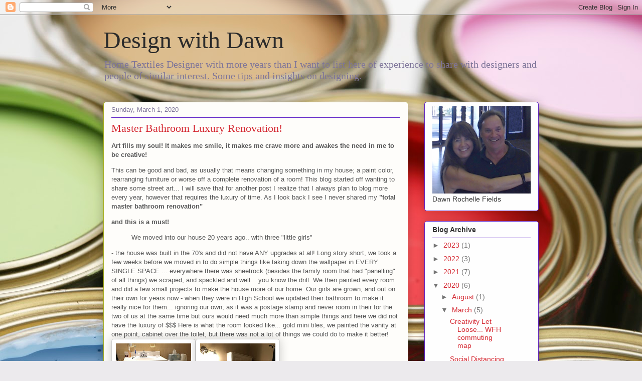

--- FILE ---
content_type: text/html; charset=UTF-8
request_url: https://www.designwithdawn.com/2020/03/master-bathroom-luxury-renovation.html
body_size: 16823
content:
<!DOCTYPE html>
<html class='v2' dir='ltr' xmlns='http://www.w3.org/1999/xhtml' xmlns:b='http://www.google.com/2005/gml/b' xmlns:data='http://www.google.com/2005/gml/data' xmlns:expr='http://www.google.com/2005/gml/expr'>
<head>
<link href='https://www.blogger.com/static/v1/widgets/335934321-css_bundle_v2.css' rel='stylesheet' type='text/css'/>
<meta content='width=1100' name='viewport'/>
<meta content='text/html; charset=UTF-8' http-equiv='Content-Type'/>
<meta content='blogger' name='generator'/>
<link href='https://www.designwithdawn.com/favicon.ico' rel='icon' type='image/x-icon'/>
<link href='https://www.designwithdawn.com/2020/03/master-bathroom-luxury-renovation.html' rel='canonical'/>
<link rel="alternate" type="application/atom+xml" title="Design with Dawn - Atom" href="https://www.designwithdawn.com/feeds/posts/default" />
<link rel="alternate" type="application/rss+xml" title="Design with Dawn - RSS" href="https://www.designwithdawn.com/feeds/posts/default?alt=rss" />
<link rel="service.post" type="application/atom+xml" title="Design with Dawn - Atom" href="https://www.blogger.com/feeds/312230631158776358/posts/default" />

<link rel="alternate" type="application/atom+xml" title="Design with Dawn - Atom" href="https://www.designwithdawn.com/feeds/4895041849656370725/comments/default" />
<!--Can't find substitution for tag [blog.ieCssRetrofitLinks]-->
<link href='https://blogger.googleusercontent.com/img/b/R29vZ2xl/AVvXsEgzBFUuA6zDpxZmXZZ0dYOPk_S2VytjveS1KYgPO9ixKFEx5XGZgAu9vkpnn9U__Y2rvdKzFziFb11YATXb87SI9XUvOZ-dFtoRBKgNv5XYQOlMy93wEU8HtpK6l6Ngj-Jtnk0ow9Skxtk/s200/IMG_0613.jpeg' rel='image_src'/>
<meta content='https://www.designwithdawn.com/2020/03/master-bathroom-luxury-renovation.html' property='og:url'/>
<meta content='Master Bathroom Luxury Renovation!' property='og:title'/>
<meta content='Art fills my soul!  It makes me smile, it makes me crave more and awakes the need in me to be creative!  This can be good and bad, as usuall...' property='og:description'/>
<meta content='https://blogger.googleusercontent.com/img/b/R29vZ2xl/AVvXsEgzBFUuA6zDpxZmXZZ0dYOPk_S2VytjveS1KYgPO9ixKFEx5XGZgAu9vkpnn9U__Y2rvdKzFziFb11YATXb87SI9XUvOZ-dFtoRBKgNv5XYQOlMy93wEU8HtpK6l6Ngj-Jtnk0ow9Skxtk/w1200-h630-p-k-no-nu/IMG_0613.jpeg' property='og:image'/>
<title>Design with Dawn: Master Bathroom Luxury Renovation!</title>
<style id='page-skin-1' type='text/css'><!--
/*
-----------------------------------------------
Blogger Template Style
Name:     Awesome Inc.
Designer: Tina Chen
URL:      tinachen.org
----------------------------------------------- */
/* Content
----------------------------------------------- */
body {
font: normal normal 13px Arial, Tahoma, Helvetica, FreeSans, sans-serif;
color: #575757;
background: #eceaed url(//themes.googleusercontent.com/image?id=1i7D0567vsWeNm10wsCayv4K8luczZ9jF8v1SjFyzywwb9o2VkkS5oB3ihI1RWFolLjG2) no-repeat fixed top center /* Credit: hidesy (http://www.istockphoto.com/googleimages.php?id=3254708&platform=blogger) */;
}
html body .content-outer {
min-width: 0;
max-width: 100%;
width: 100%;
}
a:link {
text-decoration: none;
color: #3baed8;
}
a:visited {
text-decoration: none;
color: #1f82a5;
}
a:hover {
text-decoration: underline;
color: #3baed8;
}
.body-fauxcolumn-outer .cap-top {
position: absolute;
z-index: 1;
height: 276px;
width: 100%;
background: transparent none repeat-x scroll top left;
_background-image: none;
}
/* Columns
----------------------------------------------- */
.content-inner {
padding: 0;
}
.header-inner .section {
margin: 0 16px;
}
.tabs-inner .section {
margin: 0 16px;
}
.main-inner {
padding-top: 30px;
}
.main-inner .column-center-inner,
.main-inner .column-left-inner,
.main-inner .column-right-inner {
padding: 0 5px;
}
*+html body .main-inner .column-center-inner {
margin-top: -30px;
}
#layout .main-inner .column-center-inner {
margin-top: 0;
}
/* Header
----------------------------------------------- */
.header-outer {
margin: 0 0 0 0;
background: transparent none repeat scroll 0 0;
}
.Header h1 {
font: normal normal 48px Georgia, Utopia, 'Palatino Linotype', Palatino, serif;
color: #2b2b2b;
text-shadow: 0 0 -1px #000000;
}
.Header h1 a {
color: #2b2b2b;
}
.Header .description {
font: normal normal 20px Georgia, Utopia, 'Palatino Linotype', Palatino, serif;
color: #7e7599;
}
.header-inner .Header .titlewrapper,
.header-inner .Header .descriptionwrapper {
padding-left: 0;
padding-right: 0;
margin-bottom: 0;
}
.header-inner .Header .titlewrapper {
padding-top: 22px;
}
/* Tabs
----------------------------------------------- */
.tabs-outer {
overflow: hidden;
position: relative;
background: #b990cd url(//www.blogblog.com/1kt/awesomeinc/tabs_gradient_light.png) repeat scroll 0 0;
}
#layout .tabs-outer {
overflow: visible;
}
.tabs-cap-top, .tabs-cap-bottom {
position: absolute;
width: 100%;
border-top: 1px solid #7e7599;
}
.tabs-cap-bottom {
bottom: 0;
}
.tabs-inner .widget li a {
display: inline-block;
margin: 0;
padding: .6em 1.5em;
font: normal normal 13px Arial, Tahoma, Helvetica, FreeSans, sans-serif;
color: #575757;
border-top: 1px solid #7e7599;
border-bottom: 1px solid #7e7599;
border-left: 1px solid #7e7599;
height: 16px;
line-height: 16px;
}
.tabs-inner .widget li:last-child a {
border-right: 1px solid #7e7599;
}
.tabs-inner .widget li.selected a, .tabs-inner .widget li a:hover {
background: #765884 url(//www.blogblog.com/1kt/awesomeinc/tabs_gradient_light.png) repeat-x scroll 0 -100px;
color: #ffffff;
}
/* Headings
----------------------------------------------- */
h2 {
font: normal bold 14px Arial, Tahoma, Helvetica, FreeSans, sans-serif;
color: #333333;
}
/* Widgets
----------------------------------------------- */
.main-inner .section {
margin: 0 27px;
padding: 0;
}
.main-inner .column-left-outer,
.main-inner .column-right-outer {
margin-top: 0;
}
#layout .main-inner .column-left-outer,
#layout .main-inner .column-right-outer {
margin-top: 0;
}
.main-inner .column-left-inner,
.main-inner .column-right-inner {
background: transparent none repeat 0 0;
-moz-box-shadow: 0 0 0 rgba(0, 0, 0, .2);
-webkit-box-shadow: 0 0 0 rgba(0, 0, 0, .2);
-goog-ms-box-shadow: 0 0 0 rgba(0, 0, 0, .2);
box-shadow: 0 0 0 rgba(0, 0, 0, .2);
-moz-border-radius: 5px;
-webkit-border-radius: 5px;
-goog-ms-border-radius: 5px;
border-radius: 5px;
}
#layout .main-inner .column-left-inner,
#layout .main-inner .column-right-inner {
margin-top: 0;
}
.sidebar .widget {
font: normal normal 14px Arial, Tahoma, Helvetica, FreeSans, sans-serif;
color: #333333;
}
.sidebar .widget a:link {
color: #d52a33;
}
.sidebar .widget a:visited {
color: #7d181e;
}
.sidebar .widget a:hover {
color: #d52a33;
}
.sidebar .widget h2 {
text-shadow: 0 0 -1px #000000;
}
.main-inner .widget {
background-color: #fefefe;
border: 1px solid #6227c8;
padding: 0 15px 15px;
margin: 20px -16px;
-moz-box-shadow: 0 0 20px rgba(0, 0, 0, .2);
-webkit-box-shadow: 0 0 20px rgba(0, 0, 0, .2);
-goog-ms-box-shadow: 0 0 20px rgba(0, 0, 0, .2);
box-shadow: 0 0 20px rgba(0, 0, 0, .2);
-moz-border-radius: 5px;
-webkit-border-radius: 5px;
-goog-ms-border-radius: 5px;
border-radius: 5px;
}
.main-inner .widget h2 {
margin: 0 -0;
padding: .6em 0 .5em;
border-bottom: 1px solid transparent;
}
.footer-inner .widget h2 {
padding: 0 0 .4em;
border-bottom: 1px solid transparent;
}
.main-inner .widget h2 + div, .footer-inner .widget h2 + div {
border-top: 1px solid #6227c8;
padding-top: 8px;
}
.main-inner .widget .widget-content {
margin: 0 -0;
padding: 7px 0 0;
}
.main-inner .widget ul, .main-inner .widget #ArchiveList ul.flat {
margin: -8px -15px 0;
padding: 0;
list-style: none;
}
.main-inner .widget #ArchiveList {
margin: -8px 0 0;
}
.main-inner .widget ul li, .main-inner .widget #ArchiveList ul.flat li {
padding: .5em 15px;
text-indent: 0;
color: #757575;
border-top: 0 solid #6227c8;
border-bottom: 1px solid transparent;
}
.main-inner .widget #ArchiveList ul li {
padding-top: .25em;
padding-bottom: .25em;
}
.main-inner .widget ul li:first-child, .main-inner .widget #ArchiveList ul.flat li:first-child {
border-top: none;
}
.main-inner .widget ul li:last-child, .main-inner .widget #ArchiveList ul.flat li:last-child {
border-bottom: none;
}
.post-body {
position: relative;
}
.main-inner .widget .post-body ul {
padding: 0 2.5em;
margin: .5em 0;
list-style: disc;
}
.main-inner .widget .post-body ul li {
padding: 0.25em 0;
margin-bottom: .25em;
color: #575757;
border: none;
}
.footer-inner .widget ul {
padding: 0;
list-style: none;
}
.widget .zippy {
color: #757575;
}
/* Posts
----------------------------------------------- */
body .main-inner .Blog {
padding: 0;
margin-bottom: 1em;
background-color: transparent;
border: none;
-moz-box-shadow: 0 0 0 rgba(0, 0, 0, 0);
-webkit-box-shadow: 0 0 0 rgba(0, 0, 0, 0);
-goog-ms-box-shadow: 0 0 0 rgba(0, 0, 0, 0);
box-shadow: 0 0 0 rgba(0, 0, 0, 0);
}
.main-inner .section:last-child .Blog:last-child {
padding: 0;
margin-bottom: 1em;
}
.main-inner .widget h2.date-header {
margin: 0 -15px 1px;
padding: 0 0 0 0;
font: normal normal 13px Arial, Tahoma, Helvetica, FreeSans, sans-serif;
color: #7e7599;
background: transparent none no-repeat scroll top left;
border-top: 0 solid #aab123;
border-bottom: 1px solid transparent;
-moz-border-radius-topleft: 0;
-moz-border-radius-topright: 0;
-webkit-border-top-left-radius: 0;
-webkit-border-top-right-radius: 0;
border-top-left-radius: 0;
border-top-right-radius: 0;
position: static;
bottom: 100%;
right: 15px;
text-shadow: 0 0 -1px #000000;
}
.main-inner .widget h2.date-header span {
font: normal normal 13px Arial, Tahoma, Helvetica, FreeSans, sans-serif;
display: block;
padding: .5em 15px;
border-left: 0 solid #aab123;
border-right: 0 solid #aab123;
}
.date-outer {
position: relative;
margin: 30px 0 20px;
padding: 0 15px;
background-color: #fefdfa;
border: 1px solid #aab123;
-moz-box-shadow: 0 0 20px rgba(0, 0, 0, .2);
-webkit-box-shadow: 0 0 20px rgba(0, 0, 0, .2);
-goog-ms-box-shadow: 0 0 20px rgba(0, 0, 0, .2);
box-shadow: 0 0 20px rgba(0, 0, 0, .2);
-moz-border-radius: 5px;
-webkit-border-radius: 5px;
-goog-ms-border-radius: 5px;
border-radius: 5px;
}
.date-outer:first-child {
margin-top: 0;
}
.date-outer:last-child {
margin-bottom: 20px;
-moz-border-radius-bottomleft: 5px;
-moz-border-radius-bottomright: 5px;
-webkit-border-bottom-left-radius: 5px;
-webkit-border-bottom-right-radius: 5px;
-goog-ms-border-bottom-left-radius: 5px;
-goog-ms-border-bottom-right-radius: 5px;
border-bottom-left-radius: 5px;
border-bottom-right-radius: 5px;
}
.date-posts {
margin: 0 -0;
padding: 0 0;
clear: both;
}
.post-outer, .inline-ad {
border-top: 1px solid #aab123;
margin: 0 -0;
padding: 15px 0;
}
.post-outer {
padding-bottom: 10px;
}
.post-outer:first-child {
padding-top: 0;
border-top: none;
}
.post-outer:last-child, .inline-ad:last-child {
border-bottom: none;
}
.post-body {
position: relative;
}
.post-body img {
padding: 8px;
background: #ffffff;
border: 1px solid #d0d0d0;
-moz-box-shadow: 0 0 20px rgba(0, 0, 0, .2);
-webkit-box-shadow: 0 0 20px rgba(0, 0, 0, .2);
box-shadow: 0 0 20px rgba(0, 0, 0, .2);
-moz-border-radius: 5px;
-webkit-border-radius: 5px;
border-radius: 5px;
}
h3.post-title, h4 {
font: normal normal 22px Georgia, Utopia, 'Palatino Linotype', Palatino, serif;
color: #d52a33;
}
h3.post-title a {
font: normal normal 22px Georgia, Utopia, 'Palatino Linotype', Palatino, serif;
color: #d52a33;
}
h3.post-title a:hover {
color: #3baed8;
text-decoration: underline;
}
.post-header {
margin: 0 0 1em;
}
.post-body {
line-height: 1.4;
}
.post-outer h2 {
color: #575757;
}
.post-footer {
margin: 1.5em 0 0;
}
#blog-pager {
padding: 15px;
font-size: 120%;
background-color: #fefdfa;
border: 1px solid #6227c8;
-moz-box-shadow: 0 0 20px rgba(0, 0, 0, .2);
-webkit-box-shadow: 0 0 20px rgba(0, 0, 0, .2);
-goog-ms-box-shadow: 0 0 20px rgba(0, 0, 0, .2);
box-shadow: 0 0 20px rgba(0, 0, 0, .2);
-moz-border-radius: 5px;
-webkit-border-radius: 5px;
-goog-ms-border-radius: 5px;
border-radius: 5px;
-moz-border-radius-topleft: 5px;
-moz-border-radius-topright: 5px;
-webkit-border-top-left-radius: 5px;
-webkit-border-top-right-radius: 5px;
-goog-ms-border-top-left-radius: 5px;
-goog-ms-border-top-right-radius: 5px;
border-top-left-radius: 5px;
border-top-right-radius-topright: 5px;
margin-top: 1em;
}
.blog-feeds, .post-feeds {
margin: 1em 0;
text-align: center;
color: #333333;
}
.blog-feeds a, .post-feeds a {
color: #d52a33;
}
.blog-feeds a:visited, .post-feeds a:visited {
color: #7d181e;
}
.blog-feeds a:hover, .post-feeds a:hover {
color: #d52a33;
}
.post-outer .comments {
margin-top: 2em;
}
/* Comments
----------------------------------------------- */
.comments .comments-content .icon.blog-author {
background-repeat: no-repeat;
background-image: url([data-uri]);
}
.comments .comments-content .loadmore a {
border-top: 1px solid #7e7599;
border-bottom: 1px solid #7e7599;
}
.comments .continue {
border-top: 2px solid #7e7599;
}
/* Footer
----------------------------------------------- */
.footer-outer {
margin: -20px 0 -1px;
padding: 20px 0 0;
color: #333333;
overflow: hidden;
}
.footer-fauxborder-left {
border-top: 1px solid #6227c8;
background: #fefdfa none repeat scroll 0 0;
-moz-box-shadow: 0 0 20px rgba(0, 0, 0, .2);
-webkit-box-shadow: 0 0 20px rgba(0, 0, 0, .2);
-goog-ms-box-shadow: 0 0 20px rgba(0, 0, 0, .2);
box-shadow: 0 0 20px rgba(0, 0, 0, .2);
margin: 0 -20px;
}
/* Mobile
----------------------------------------------- */
body.mobile {
background-size: auto;
}
.mobile .body-fauxcolumn-outer {
background: transparent none repeat scroll top left;
}
*+html body.mobile .main-inner .column-center-inner {
margin-top: 0;
}
.mobile .main-inner .widget {
padding: 0 0 15px;
}
.mobile .main-inner .widget h2 + div,
.mobile .footer-inner .widget h2 + div {
border-top: none;
padding-top: 0;
}
.mobile .footer-inner .widget h2 {
padding: 0.5em 0;
border-bottom: none;
}
.mobile .main-inner .widget .widget-content {
margin: 0;
padding: 7px 0 0;
}
.mobile .main-inner .widget ul,
.mobile .main-inner .widget #ArchiveList ul.flat {
margin: 0 -15px 0;
}
.mobile .main-inner .widget h2.date-header {
right: 0;
}
.mobile .date-header span {
padding: 0.4em 0;
}
.mobile .date-outer:first-child {
margin-bottom: 0;
border: 1px solid #aab123;
-moz-border-radius-topleft: 5px;
-moz-border-radius-topright: 5px;
-webkit-border-top-left-radius: 5px;
-webkit-border-top-right-radius: 5px;
-goog-ms-border-top-left-radius: 5px;
-goog-ms-border-top-right-radius: 5px;
border-top-left-radius: 5px;
border-top-right-radius: 5px;
}
.mobile .date-outer {
border-color: #aab123;
border-width: 0 1px 1px;
}
.mobile .date-outer:last-child {
margin-bottom: 0;
}
.mobile .main-inner {
padding: 0;
}
.mobile .header-inner .section {
margin: 0;
}
.mobile .post-outer, .mobile .inline-ad {
padding: 5px 0;
}
.mobile .tabs-inner .section {
margin: 0 10px;
}
.mobile .main-inner .widget h2 {
margin: 0;
padding: 0;
}
.mobile .main-inner .widget h2.date-header span {
padding: 0;
}
.mobile .main-inner .widget .widget-content {
margin: 0;
padding: 7px 0 0;
}
.mobile #blog-pager {
border: 1px solid transparent;
background: #fefdfa none repeat scroll 0 0;
}
.mobile .main-inner .column-left-inner,
.mobile .main-inner .column-right-inner {
background: transparent none repeat 0 0;
-moz-box-shadow: none;
-webkit-box-shadow: none;
-goog-ms-box-shadow: none;
box-shadow: none;
}
.mobile .date-posts {
margin: 0;
padding: 0;
}
.mobile .footer-fauxborder-left {
margin: 0;
border-top: inherit;
}
.mobile .main-inner .section:last-child .Blog:last-child {
margin-bottom: 0;
}
.mobile-index-contents {
color: #575757;
}
.mobile .mobile-link-button {
background: #3baed8 url(//www.blogblog.com/1kt/awesomeinc/tabs_gradient_light.png) repeat scroll 0 0;
}
.mobile-link-button a:link, .mobile-link-button a:visited {
color: #ffffff;
}
.mobile .tabs-inner .PageList .widget-content {
background: transparent;
border-top: 1px solid;
border-color: #7e7599;
color: #575757;
}
.mobile .tabs-inner .PageList .widget-content .pagelist-arrow {
border-left: 1px solid #7e7599;
}

--></style>
<style id='template-skin-1' type='text/css'><!--
body {
min-width: 900px;
}
.content-outer, .content-fauxcolumn-outer, .region-inner {
min-width: 900px;
max-width: 900px;
_width: 900px;
}
.main-inner .columns {
padding-left: 0px;
padding-right: 260px;
}
.main-inner .fauxcolumn-center-outer {
left: 0px;
right: 260px;
/* IE6 does not respect left and right together */
_width: expression(this.parentNode.offsetWidth -
parseInt("0px") -
parseInt("260px") + 'px');
}
.main-inner .fauxcolumn-left-outer {
width: 0px;
}
.main-inner .fauxcolumn-right-outer {
width: 260px;
}
.main-inner .column-left-outer {
width: 0px;
right: 100%;
margin-left: -0px;
}
.main-inner .column-right-outer {
width: 260px;
margin-right: -260px;
}
#layout {
min-width: 0;
}
#layout .content-outer {
min-width: 0;
width: 800px;
}
#layout .region-inner {
min-width: 0;
width: auto;
}
body#layout div.add_widget {
padding: 8px;
}
body#layout div.add_widget a {
margin-left: 32px;
}
--></style>
<style>
    body {background-image:url(\/\/themes.googleusercontent.com\/image?id=1i7D0567vsWeNm10wsCayv4K8luczZ9jF8v1SjFyzywwb9o2VkkS5oB3ihI1RWFolLjG2);}
    
@media (max-width: 200px) { body {background-image:url(\/\/themes.googleusercontent.com\/image?id=1i7D0567vsWeNm10wsCayv4K8luczZ9jF8v1SjFyzywwb9o2VkkS5oB3ihI1RWFolLjG2&options=w200);}}
@media (max-width: 400px) and (min-width: 201px) { body {background-image:url(\/\/themes.googleusercontent.com\/image?id=1i7D0567vsWeNm10wsCayv4K8luczZ9jF8v1SjFyzywwb9o2VkkS5oB3ihI1RWFolLjG2&options=w400);}}
@media (max-width: 800px) and (min-width: 401px) { body {background-image:url(\/\/themes.googleusercontent.com\/image?id=1i7D0567vsWeNm10wsCayv4K8luczZ9jF8v1SjFyzywwb9o2VkkS5oB3ihI1RWFolLjG2&options=w800);}}
@media (max-width: 1200px) and (min-width: 801px) { body {background-image:url(\/\/themes.googleusercontent.com\/image?id=1i7D0567vsWeNm10wsCayv4K8luczZ9jF8v1SjFyzywwb9o2VkkS5oB3ihI1RWFolLjG2&options=w1200);}}
/* Last tag covers anything over one higher than the previous max-size cap. */
@media (min-width: 1201px) { body {background-image:url(\/\/themes.googleusercontent.com\/image?id=1i7D0567vsWeNm10wsCayv4K8luczZ9jF8v1SjFyzywwb9o2VkkS5oB3ihI1RWFolLjG2&options=w1600);}}
  </style>
<meta content='googlef8402547fc6b52c2' name='google-site-verification'/>
<link href='https://www.blogger.com/dyn-css/authorization.css?targetBlogID=312230631158776358&amp;zx=9a65db16-0606-4146-8ae5-c07099afb5e8' media='none' onload='if(media!=&#39;all&#39;)media=&#39;all&#39;' rel='stylesheet'/><noscript><link href='https://www.blogger.com/dyn-css/authorization.css?targetBlogID=312230631158776358&amp;zx=9a65db16-0606-4146-8ae5-c07099afb5e8' rel='stylesheet'/></noscript>
<meta name='google-adsense-platform-account' content='ca-host-pub-1556223355139109'/>
<meta name='google-adsense-platform-domain' content='blogspot.com'/>

</head>
<body class='loading variant-renewable'>
<div class='navbar section' id='navbar' name='Navbar'><div class='widget Navbar' data-version='1' id='Navbar1'><script type="text/javascript">
    function setAttributeOnload(object, attribute, val) {
      if(window.addEventListener) {
        window.addEventListener('load',
          function(){ object[attribute] = val; }, false);
      } else {
        window.attachEvent('onload', function(){ object[attribute] = val; });
      }
    }
  </script>
<div id="navbar-iframe-container"></div>
<script type="text/javascript" src="https://apis.google.com/js/platform.js"></script>
<script type="text/javascript">
      gapi.load("gapi.iframes:gapi.iframes.style.bubble", function() {
        if (gapi.iframes && gapi.iframes.getContext) {
          gapi.iframes.getContext().openChild({
              url: 'https://www.blogger.com/navbar/312230631158776358?po\x3d4895041849656370725\x26origin\x3dhttps://www.designwithdawn.com',
              where: document.getElementById("navbar-iframe-container"),
              id: "navbar-iframe"
          });
        }
      });
    </script><script type="text/javascript">
(function() {
var script = document.createElement('script');
script.type = 'text/javascript';
script.src = '//pagead2.googlesyndication.com/pagead/js/google_top_exp.js';
var head = document.getElementsByTagName('head')[0];
if (head) {
head.appendChild(script);
}})();
</script>
</div></div>
<div class='body-fauxcolumns'>
<div class='fauxcolumn-outer body-fauxcolumn-outer'>
<div class='cap-top'>
<div class='cap-left'></div>
<div class='cap-right'></div>
</div>
<div class='fauxborder-left'>
<div class='fauxborder-right'></div>
<div class='fauxcolumn-inner'>
</div>
</div>
<div class='cap-bottom'>
<div class='cap-left'></div>
<div class='cap-right'></div>
</div>
</div>
</div>
<div class='content'>
<div class='content-fauxcolumns'>
<div class='fauxcolumn-outer content-fauxcolumn-outer'>
<div class='cap-top'>
<div class='cap-left'></div>
<div class='cap-right'></div>
</div>
<div class='fauxborder-left'>
<div class='fauxborder-right'></div>
<div class='fauxcolumn-inner'>
</div>
</div>
<div class='cap-bottom'>
<div class='cap-left'></div>
<div class='cap-right'></div>
</div>
</div>
</div>
<div class='content-outer'>
<div class='content-cap-top cap-top'>
<div class='cap-left'></div>
<div class='cap-right'></div>
</div>
<div class='fauxborder-left content-fauxborder-left'>
<div class='fauxborder-right content-fauxborder-right'></div>
<div class='content-inner'>
<header>
<div class='header-outer'>
<div class='header-cap-top cap-top'>
<div class='cap-left'></div>
<div class='cap-right'></div>
</div>
<div class='fauxborder-left header-fauxborder-left'>
<div class='fauxborder-right header-fauxborder-right'></div>
<div class='region-inner header-inner'>
<div class='header section' id='header' name='Header'><div class='widget Header' data-version='1' id='Header1'>
<div id='header-inner'>
<div class='titlewrapper'>
<h1 class='title'>
<a href='https://www.designwithdawn.com/'>
Design with Dawn
</a>
</h1>
</div>
<div class='descriptionwrapper'>
<p class='description'><span>Home Textiles Designer with more years than I want to list here of experience to share with designers and people of similar interest.  Some tips and insights on designing.</span></p>
</div>
</div>
</div></div>
</div>
</div>
<div class='header-cap-bottom cap-bottom'>
<div class='cap-left'></div>
<div class='cap-right'></div>
</div>
</div>
</header>
<div class='tabs-outer'>
<div class='tabs-cap-top cap-top'>
<div class='cap-left'></div>
<div class='cap-right'></div>
</div>
<div class='fauxborder-left tabs-fauxborder-left'>
<div class='fauxborder-right tabs-fauxborder-right'></div>
<div class='region-inner tabs-inner'>
<div class='tabs no-items section' id='crosscol' name='Cross-Column'></div>
<div class='tabs no-items section' id='crosscol-overflow' name='Cross-Column 2'></div>
</div>
</div>
<div class='tabs-cap-bottom cap-bottom'>
<div class='cap-left'></div>
<div class='cap-right'></div>
</div>
</div>
<div class='main-outer'>
<div class='main-cap-top cap-top'>
<div class='cap-left'></div>
<div class='cap-right'></div>
</div>
<div class='fauxborder-left main-fauxborder-left'>
<div class='fauxborder-right main-fauxborder-right'></div>
<div class='region-inner main-inner'>
<div class='columns fauxcolumns'>
<div class='fauxcolumn-outer fauxcolumn-center-outer'>
<div class='cap-top'>
<div class='cap-left'></div>
<div class='cap-right'></div>
</div>
<div class='fauxborder-left'>
<div class='fauxborder-right'></div>
<div class='fauxcolumn-inner'>
</div>
</div>
<div class='cap-bottom'>
<div class='cap-left'></div>
<div class='cap-right'></div>
</div>
</div>
<div class='fauxcolumn-outer fauxcolumn-left-outer'>
<div class='cap-top'>
<div class='cap-left'></div>
<div class='cap-right'></div>
</div>
<div class='fauxborder-left'>
<div class='fauxborder-right'></div>
<div class='fauxcolumn-inner'>
</div>
</div>
<div class='cap-bottom'>
<div class='cap-left'></div>
<div class='cap-right'></div>
</div>
</div>
<div class='fauxcolumn-outer fauxcolumn-right-outer'>
<div class='cap-top'>
<div class='cap-left'></div>
<div class='cap-right'></div>
</div>
<div class='fauxborder-left'>
<div class='fauxborder-right'></div>
<div class='fauxcolumn-inner'>
</div>
</div>
<div class='cap-bottom'>
<div class='cap-left'></div>
<div class='cap-right'></div>
</div>
</div>
<!-- corrects IE6 width calculation -->
<div class='columns-inner'>
<div class='column-center-outer'>
<div class='column-center-inner'>
<div class='main section' id='main' name='Main'><div class='widget Blog' data-version='1' id='Blog1'>
<div class='blog-posts hfeed'>

          <div class="date-outer">
        
<h2 class='date-header'><span>Sunday, March 1, 2020</span></h2>

          <div class="date-posts">
        
<div class='post-outer'>
<div class='post hentry uncustomized-post-template' itemprop='blogPost' itemscope='itemscope' itemtype='http://schema.org/BlogPosting'>
<meta content='https://blogger.googleusercontent.com/img/b/R29vZ2xl/AVvXsEgzBFUuA6zDpxZmXZZ0dYOPk_S2VytjveS1KYgPO9ixKFEx5XGZgAu9vkpnn9U__Y2rvdKzFziFb11YATXb87SI9XUvOZ-dFtoRBKgNv5XYQOlMy93wEU8HtpK6l6Ngj-Jtnk0ow9Skxtk/s200/IMG_0613.jpeg' itemprop='image_url'/>
<meta content='312230631158776358' itemprop='blogId'/>
<meta content='4895041849656370725' itemprop='postId'/>
<a name='4895041849656370725'></a>
<h3 class='post-title entry-title' itemprop='name'>
Master Bathroom Luxury Renovation!
</h3>
<div class='post-header'>
<div class='post-header-line-1'></div>
</div>
<div class='post-body entry-content' id='post-body-4895041849656370725' itemprop='description articleBody'>
<b>Art fills my soul!  It makes me smile, it makes me crave more and awakes the need in me to be creative!<blockquote></blockquote></b>
This can be good and bad, as usually that means changing something in my house; a paint color, rearranging furniture or worse off a complete renovation of a room!

This blog started off wanting to share some street art... I will save that for another post

I realize that I always plan to blog more every year, however that requires the luxury of time.
As I look back I see I never shared my <b>"total master bathroom renovation"<i><blockquote></blockquote></i></b> <b>and this is a must!  </b>

<blockquote>We moved into our house 20 years ago.. with three "little girls" </blockquote>- the house was built in the 70's and did not have ANY upgrades at all!  Long story short, we took a few weeks before we moved in to do simple things like taking down the wallpaper in EVERY SINGLE SPACE ... everywhere there was sheetrock (besides the family room that had "panelling" of all things) we scraped, and spackled and well... you know the drill.  
We then painted every room and did a few small projects to make the house more of our home.  

Our girls are grown, and out on their own for years now - when they were in High School we updated their bathroom to make it really nice for them... ignoring our own; as it was a postage stamp and never room in their for the two of us at the same time but ours would need much more than simple things and here we did not have the luxury of $$$

Here is what the room looked like... gold mini tiles, we painted the vanity at one point, cabinet over the toilet, but there was not a lot of things we could do to make it better!



<a href="https://blogger.googleusercontent.com/img/b/R29vZ2xl/AVvXsEgzBFUuA6zDpxZmXZZ0dYOPk_S2VytjveS1KYgPO9ixKFEx5XGZgAu9vkpnn9U__Y2rvdKzFziFb11YATXb87SI9XUvOZ-dFtoRBKgNv5XYQOlMy93wEU8HtpK6l6Ngj-Jtnk0ow9Skxtk/s1600/IMG_0613.jpeg" imageanchor="1"><img border="0" data-original-height="1600" data-original-width="1200" height="200" src="https://blogger.googleusercontent.com/img/b/R29vZ2xl/AVvXsEgzBFUuA6zDpxZmXZZ0dYOPk_S2VytjveS1KYgPO9ixKFEx5XGZgAu9vkpnn9U__Y2rvdKzFziFb11YATXb87SI9XUvOZ-dFtoRBKgNv5XYQOlMy93wEU8HtpK6l6Ngj-Jtnk0ow9Skxtk/s200/IMG_0613.jpeg" width="150" /></a><a href="https://blogger.googleusercontent.com/img/b/R29vZ2xl/AVvXsEgYMbtCib62Rs-h3Ef6ZVHaMfEfqjPR9kIiu5jZJRvgSm0vKhb6KNGuJpeyZecEbgPh5mUKqqdxmRwuT8D_AK3MhQ_7cnd_3sPmM90OmInHBGY95rEDbU6Ibpp0jTChsw7QWnbsVR810Yo/s1600/IMG_0642.jpeg" imageanchor="1"><img border="0" data-original-height="1600" data-original-width="1200" height="200" src="https://blogger.googleusercontent.com/img/b/R29vZ2xl/AVvXsEgYMbtCib62Rs-h3Ef6ZVHaMfEfqjPR9kIiu5jZJRvgSm0vKhb6KNGuJpeyZecEbgPh5mUKqqdxmRwuT8D_AK3MhQ_7cnd_3sPmM90OmInHBGY95rEDbU6Ibpp0jTChsw7QWnbsVR810Yo/s200/IMG_0642.jpeg" width="150" /></a>



<i>How horrible is this!??</i>
<b>Last year we decided we owed it to ourselves to finally focus on us!
<blockquote></blockquote></b>

We tore out the closet and this crazy space that was nestled between the bathroom and the walk in closet... not sure why this space was every here to begin with... 
<div class="separator" style="clear: both; text-align: center;"><a href="https://blogger.googleusercontent.com/img/b/R29vZ2xl/AVvXsEgzraMkvSy6CyMeJr0rArTlYfXIEQoJmN3Y2neeB0bA3BY846sfLuhNGbkYekw11aVzNxEszJSTw7qFzqwv4PO3H_68k5ljjJ41oq2qbfozdzGwoZROAJfOxSR9Trt4pF2_wVuzYPB3Klk/s1600/IMG_0646.jpeg" imageanchor="1" style="clear: left; float: left; margin-bottom: 1em; margin-right: 1em;"><img border="0" data-original-height="1600" data-original-width="1200" height="200" src="https://blogger.googleusercontent.com/img/b/R29vZ2xl/AVvXsEgzraMkvSy6CyMeJr0rArTlYfXIEQoJmN3Y2neeB0bA3BY846sfLuhNGbkYekw11aVzNxEszJSTw7qFzqwv4PO3H_68k5ljjJ41oq2qbfozdzGwoZROAJfOxSR9Trt4pF2_wVuzYPB3Klk/s200/IMG_0646.jpeg" width="150" /></a></div>
The wall was removed, and that space was now more than adequate for a true <b>Master en-suite!<i></i></b>

Construction was long and dusty to say the least... we moved out of our room and into one of the girls rooms to avoid the mess as much as we could!

<a href="https://blogger.googleusercontent.com/img/b/R29vZ2xl/AVvXsEiI5odzVrJvBmlNmkv-kYPNiBoqeFfvRngDaYsJpXE8gtq14JqSDnS8Vdk4jcp17gOm83icHJAtjo6iO0zub7Vy1r8twJj7HwvNcifYyMV6oJmbdnn-5RdGAGj_3PJhK31dmPrsX181Gms/s1600/IMG_0671.jpeg" imageanchor="1"><img border="0" data-original-height="1600" data-original-width="1200" height="200" src="https://blogger.googleusercontent.com/img/b/R29vZ2xl/AVvXsEiI5odzVrJvBmlNmkv-kYPNiBoqeFfvRngDaYsJpXE8gtq14JqSDnS8Vdk4jcp17gOm83icHJAtjo6iO0zub7Vy1r8twJj7HwvNcifYyMV6oJmbdnn-5RdGAGj_3PJhK31dmPrsX181Gms/s200/IMG_0671.jpeg" width="150" /></a><a href="https://blogger.googleusercontent.com/img/b/R29vZ2xl/AVvXsEhfpf4iEJ1ig5BH9-AegqUDEn_8y2tSkKJginsi82Eu40Xnj4fGYxSwzweoKtTbfZWprFL8sAl-Pk45Ug-ojU0tymZ6YUE6pmbwe34qW9G0EpxVp2TQbK4IYNR60IXMR8icXeljw9ZNYvg/s1600/IMG_0713.jpeg" imageanchor="1"><img border="0" data-original-height="1600" data-original-width="1200" height="200" src="https://blogger.googleusercontent.com/img/b/R29vZ2xl/AVvXsEhfpf4iEJ1ig5BH9-AegqUDEn_8y2tSkKJginsi82Eu40Xnj4fGYxSwzweoKtTbfZWprFL8sAl-Pk45Ug-ojU0tymZ6YUE6pmbwe34qW9G0EpxVp2TQbK4IYNR60IXMR8icXeljw9ZNYvg/s200/IMG_0713.jpeg" width="150" /></a>


<blockquote>Then the fun came - <b>DESIGNING!</b> <b></b></blockquote> <i>isn't that what this blog is about???</i> ...
I will share some of the things we chose- the tiles, the white mystery stone for the countertop and this magnificent lighting fixture we found in Tribeca... and the fun we had finding it was almost as great as how perfect it ended up in the room!   



<div class="separator" style="clear: both; text-align: center;"><a href="https://blogger.googleusercontent.com/img/b/R29vZ2xl/AVvXsEg6fMGp5-5mz9HoyVhOPksfdCgRm8T574h41czwClIHLI1rCe23O-CVstLktdC_mGWX7IcD6k9HfDYjYxZG8249lp0NdeG11Cnje7rD4Jyhzdh0BF8x2vyxwQ-1qaZUVvKuPR90KWRZs3c/s1600/IMG_0690.jpg" imageanchor="1" style="clear: left; float: left; margin-bottom: 1em; margin-right: 1em;"><img border="0" data-original-height="1600" data-original-width="1200" height="200" src="https://blogger.googleusercontent.com/img/b/R29vZ2xl/AVvXsEg6fMGp5-5mz9HoyVhOPksfdCgRm8T574h41czwClIHLI1rCe23O-CVstLktdC_mGWX7IcD6k9HfDYjYxZG8249lp0NdeG11Cnje7rD4Jyhzdh0BF8x2vyxwQ-1qaZUVvKuPR90KWRZs3c/s200/IMG_0690.jpg" width="150" /></a></div><div class="separator" style="clear: both; text-align: center;"><a href="https://blogger.googleusercontent.com/img/b/R29vZ2xl/AVvXsEhKgRKILuut3DZGABi8T6ij0R-THsxaJtBtxXMegKqHZ2-OV_0XUALrDLDITZxcB7cXMj8BTyxu_CDW1qRlFOv-9ZoP7SIpQYJ-4j4p4WRi0d1F3KZUR8_vYfq0tfBs4KoOSWUcNLlw5lA/s1600/IMG_0691.jpg" imageanchor="1" style="clear: left; float: left; margin-bottom: 1em; margin-right: 1em;"><img border="0" data-original-height="1600" data-original-width="1200" height="200" src="https://blogger.googleusercontent.com/img/b/R29vZ2xl/AVvXsEhKgRKILuut3DZGABi8T6ij0R-THsxaJtBtxXMegKqHZ2-OV_0XUALrDLDITZxcB7cXMj8BTyxu_CDW1qRlFOv-9ZoP7SIpQYJ-4j4p4WRi0d1F3KZUR8_vYfq0tfBs4KoOSWUcNLlw5lA/s200/IMG_0691.jpg" width="150" /></a></div><div class="separator" style="clear: both; text-align: center;"><a href="https://blogger.googleusercontent.com/img/b/R29vZ2xl/AVvXsEhl5hTgZBKgAc3LqJ-th15SetzM4Cjsy-gTzUXgjCSg4YcGW83bUDM8l9Wb8u_DzdOxP5V_f7g3hRA7heQCjGWGm2qnWceT3B9vnOWhFA6aBZRRx83zTwMvo5HLnZZK93gXjfQwy9y2fZM/s1600/IMG_0766.jpeg" imageanchor="1" style="clear: left; float: left; margin-bottom: 1em; margin-right: 1em;"><img border="0" data-original-height="1600" data-original-width="1200" height="200" src="https://blogger.googleusercontent.com/img/b/R29vZ2xl/AVvXsEhl5hTgZBKgAc3LqJ-th15SetzM4Cjsy-gTzUXgjCSg4YcGW83bUDM8l9Wb8u_DzdOxP5V_f7g3hRA7heQCjGWGm2qnWceT3B9vnOWhFA6aBZRRx83zTwMvo5HLnZZK93gXjfQwy9y2fZM/s200/IMG_0766.jpeg" width="150" /></a></div>
<i>
I hope you continue to follow me and please....</i>
<b>Stay tuned to the next entry (promise it will be soon) to show you the finished product!
<blockquote></blockquote></b>
<div style='clear: both;'></div>
</div>
<div class='post-footer'>
<div class='post-footer-line post-footer-line-1'>
<span class='post-author vcard'>
Posted by
<span class='fn' itemprop='author' itemscope='itemscope' itemtype='http://schema.org/Person'>
<meta content='https://www.blogger.com/profile/06761441038061392738' itemprop='url'/>
<a class='g-profile' href='https://www.blogger.com/profile/06761441038061392738' rel='author' title='author profile'>
<span itemprop='name'>Dawn Rochelle Fields</span>
</a>
</span>
</span>
<span class='post-timestamp'>
at
<meta content='https://www.designwithdawn.com/2020/03/master-bathroom-luxury-renovation.html' itemprop='url'/>
<a class='timestamp-link' href='https://www.designwithdawn.com/2020/03/master-bathroom-luxury-renovation.html' rel='bookmark' title='permanent link'><abbr class='published' itemprop='datePublished' title='2020-03-01T15:14:00-08:00'>3:14&#8239;PM</abbr></a>
</span>
<span class='post-comment-link'>
</span>
<span class='post-icons'>
<span class='item-control blog-admin pid-431190256'>
<a href='https://www.blogger.com/post-edit.g?blogID=312230631158776358&postID=4895041849656370725&from=pencil' title='Edit Post'>
<img alt='' class='icon-action' height='18' src='https://resources.blogblog.com/img/icon18_edit_allbkg.gif' width='18'/>
</a>
</span>
</span>
<div class='post-share-buttons goog-inline-block'>
</div>
</div>
<div class='post-footer-line post-footer-line-2'>
<span class='post-labels'>
Labels:
<a href='https://www.designwithdawn.com/search/label/bathroom%20dreams' rel='tag'>bathroom dreams</a>,
<a href='https://www.designwithdawn.com/search/label/bathroom%20renovation' rel='tag'>bathroom renovation</a>,
<a href='https://www.designwithdawn.com/search/label/demo%20day' rel='tag'>demo day</a>,
<a href='https://www.designwithdawn.com/search/label/DIY' rel='tag'>DIY</a>,
<a href='https://www.designwithdawn.com/search/label/master%20bathroom' rel='tag'>master bathroom</a>,
<a href='https://www.designwithdawn.com/search/label/master%20en-suite' rel='tag'>master en-suite</a>,
<a href='https://www.designwithdawn.com/search/label/out%20with%20the%20old' rel='tag'>out with the old</a>,
<a href='https://www.designwithdawn.com/search/label/updating%20an%20old%20bathroom' rel='tag'>updating an old bathroom</a>
</span>
</div>
<div class='post-footer-line post-footer-line-3'>
<span class='post-location'>
</span>
</div>
</div>
</div>
<div class='comments' id='comments'>
<a name='comments'></a>
<h4>No comments:</h4>
<div id='Blog1_comments-block-wrapper'>
<dl class='avatar-comment-indent' id='comments-block'>
</dl>
</div>
<p class='comment-footer'>
<a href='https://www.blogger.com/comment/fullpage/post/312230631158776358/4895041849656370725' onclick=''>Post a Comment</a>
</p>
</div>
</div>

        </div></div>
      
</div>
<div class='blog-pager' id='blog-pager'>
<span id='blog-pager-newer-link'>
<a class='blog-pager-newer-link' href='https://www.designwithdawn.com/2020/03/master-bathroom-final-outcome.html' id='Blog1_blog-pager-newer-link' title='Newer Post'>Newer Post</a>
</span>
<span id='blog-pager-older-link'>
<a class='blog-pager-older-link' href='https://www.designwithdawn.com/2018/08/never-too-early-for-color-palettes.html' id='Blog1_blog-pager-older-link' title='Older Post'>Older Post</a>
</span>
<a class='home-link' href='https://www.designwithdawn.com/'>Home</a>
</div>
<div class='clear'></div>
<div class='post-feeds'>
<div class='feed-links'>
Subscribe to:
<a class='feed-link' href='https://www.designwithdawn.com/feeds/4895041849656370725/comments/default' target='_blank' type='application/atom+xml'>Post Comments (Atom)</a>
</div>
</div>
</div></div>
</div>
</div>
<div class='column-left-outer'>
<div class='column-left-inner'>
<aside>
</aside>
</div>
</div>
<div class='column-right-outer'>
<div class='column-right-inner'>
<aside>
<div class='sidebar section' id='sidebar-right-1'><div class='widget Image' data-version='1' id='Image1'>
<div class='widget-content'>
<img alt='' height='175' id='Image1_img' src='https://blogger.googleusercontent.com/img/b/R29vZ2xl/AVvXsEiYDQuMryCaErs11RYkTpZMU0a-2SuO7pFBMGi4iLlnEExgYdaURrQ0DMcMefWSegc08TGgP65H1VgfSuqVQpN9ijaHPDkWxy2KIpyIAtRxSsugAuzQ8GhUfKJFxSWNsETDi2OTkL8HZHY/s1600/LA+Marriott%252C+Marina+Del+Rey_12_14_2017.png' width='196'/>
<br/>
<span class='caption'>Dawn Rochelle Fields</span>
</div>
<div class='clear'></div>
</div><div class='widget BlogArchive' data-version='1' id='BlogArchive1'>
<h2>Blog Archive</h2>
<div class='widget-content'>
<div id='ArchiveList'>
<div id='BlogArchive1_ArchiveList'>
<ul class='hierarchy'>
<li class='archivedate collapsed'>
<a class='toggle' href='javascript:void(0)'>
<span class='zippy'>

        &#9658;&#160;
      
</span>
</a>
<a class='post-count-link' href='https://www.designwithdawn.com/2023/'>
2023
</a>
<span class='post-count' dir='ltr'>(1)</span>
<ul class='hierarchy'>
<li class='archivedate collapsed'>
<a class='toggle' href='javascript:void(0)'>
<span class='zippy'>

        &#9658;&#160;
      
</span>
</a>
<a class='post-count-link' href='https://www.designwithdawn.com/2023/02/'>
February
</a>
<span class='post-count' dir='ltr'>(1)</span>
</li>
</ul>
</li>
</ul>
<ul class='hierarchy'>
<li class='archivedate collapsed'>
<a class='toggle' href='javascript:void(0)'>
<span class='zippy'>

        &#9658;&#160;
      
</span>
</a>
<a class='post-count-link' href='https://www.designwithdawn.com/2022/'>
2022
</a>
<span class='post-count' dir='ltr'>(3)</span>
<ul class='hierarchy'>
<li class='archivedate collapsed'>
<a class='toggle' href='javascript:void(0)'>
<span class='zippy'>

        &#9658;&#160;
      
</span>
</a>
<a class='post-count-link' href='https://www.designwithdawn.com/2022/10/'>
October
</a>
<span class='post-count' dir='ltr'>(1)</span>
</li>
</ul>
<ul class='hierarchy'>
<li class='archivedate collapsed'>
<a class='toggle' href='javascript:void(0)'>
<span class='zippy'>

        &#9658;&#160;
      
</span>
</a>
<a class='post-count-link' href='https://www.designwithdawn.com/2022/03/'>
March
</a>
<span class='post-count' dir='ltr'>(1)</span>
</li>
</ul>
<ul class='hierarchy'>
<li class='archivedate collapsed'>
<a class='toggle' href='javascript:void(0)'>
<span class='zippy'>

        &#9658;&#160;
      
</span>
</a>
<a class='post-count-link' href='https://www.designwithdawn.com/2022/02/'>
February
</a>
<span class='post-count' dir='ltr'>(1)</span>
</li>
</ul>
</li>
</ul>
<ul class='hierarchy'>
<li class='archivedate collapsed'>
<a class='toggle' href='javascript:void(0)'>
<span class='zippy'>

        &#9658;&#160;
      
</span>
</a>
<a class='post-count-link' href='https://www.designwithdawn.com/2021/'>
2021
</a>
<span class='post-count' dir='ltr'>(7)</span>
<ul class='hierarchy'>
<li class='archivedate collapsed'>
<a class='toggle' href='javascript:void(0)'>
<span class='zippy'>

        &#9658;&#160;
      
</span>
</a>
<a class='post-count-link' href='https://www.designwithdawn.com/2021/10/'>
October
</a>
<span class='post-count' dir='ltr'>(1)</span>
</li>
</ul>
<ul class='hierarchy'>
<li class='archivedate collapsed'>
<a class='toggle' href='javascript:void(0)'>
<span class='zippy'>

        &#9658;&#160;
      
</span>
</a>
<a class='post-count-link' href='https://www.designwithdawn.com/2021/09/'>
September
</a>
<span class='post-count' dir='ltr'>(1)</span>
</li>
</ul>
<ul class='hierarchy'>
<li class='archivedate collapsed'>
<a class='toggle' href='javascript:void(0)'>
<span class='zippy'>

        &#9658;&#160;
      
</span>
</a>
<a class='post-count-link' href='https://www.designwithdawn.com/2021/07/'>
July
</a>
<span class='post-count' dir='ltr'>(1)</span>
</li>
</ul>
<ul class='hierarchy'>
<li class='archivedate collapsed'>
<a class='toggle' href='javascript:void(0)'>
<span class='zippy'>

        &#9658;&#160;
      
</span>
</a>
<a class='post-count-link' href='https://www.designwithdawn.com/2021/06/'>
June
</a>
<span class='post-count' dir='ltr'>(2)</span>
</li>
</ul>
<ul class='hierarchy'>
<li class='archivedate collapsed'>
<a class='toggle' href='javascript:void(0)'>
<span class='zippy'>

        &#9658;&#160;
      
</span>
</a>
<a class='post-count-link' href='https://www.designwithdawn.com/2021/05/'>
May
</a>
<span class='post-count' dir='ltr'>(2)</span>
</li>
</ul>
</li>
</ul>
<ul class='hierarchy'>
<li class='archivedate expanded'>
<a class='toggle' href='javascript:void(0)'>
<span class='zippy toggle-open'>

        &#9660;&#160;
      
</span>
</a>
<a class='post-count-link' href='https://www.designwithdawn.com/2020/'>
2020
</a>
<span class='post-count' dir='ltr'>(6)</span>
<ul class='hierarchy'>
<li class='archivedate collapsed'>
<a class='toggle' href='javascript:void(0)'>
<span class='zippy'>

        &#9658;&#160;
      
</span>
</a>
<a class='post-count-link' href='https://www.designwithdawn.com/2020/08/'>
August
</a>
<span class='post-count' dir='ltr'>(1)</span>
</li>
</ul>
<ul class='hierarchy'>
<li class='archivedate expanded'>
<a class='toggle' href='javascript:void(0)'>
<span class='zippy toggle-open'>

        &#9660;&#160;
      
</span>
</a>
<a class='post-count-link' href='https://www.designwithdawn.com/2020/03/'>
March
</a>
<span class='post-count' dir='ltr'>(5)</span>
<ul class='posts'>
<li><a href='https://www.designwithdawn.com/2020/03/creativity-let-loose-wfh-commuting-map.html'>Creativity Let Loose... WFH commuting map</a></li>
<li><a href='https://www.designwithdawn.com/2020/03/social-distancing-and-design-how.html'>Social Distancing and Design.... how interconnecte...</a></li>
<li><a href='https://www.designwithdawn.com/2020/03/reigniting-my-love-for-painting.html'>Reigniting My Love for Painting</a></li>
<li><a href='https://www.designwithdawn.com/2020/03/master-bathroom-final-outcome.html'>Master Bathroom Final Outcome!</a></li>
<li><a href='https://www.designwithdawn.com/2020/03/master-bathroom-luxury-renovation.html'>Master Bathroom Luxury Renovation!</a></li>
</ul>
</li>
</ul>
</li>
</ul>
<ul class='hierarchy'>
<li class='archivedate collapsed'>
<a class='toggle' href='javascript:void(0)'>
<span class='zippy'>

        &#9658;&#160;
      
</span>
</a>
<a class='post-count-link' href='https://www.designwithdawn.com/2018/'>
2018
</a>
<span class='post-count' dir='ltr'>(8)</span>
<ul class='hierarchy'>
<li class='archivedate collapsed'>
<a class='toggle' href='javascript:void(0)'>
<span class='zippy'>

        &#9658;&#160;
      
</span>
</a>
<a class='post-count-link' href='https://www.designwithdawn.com/2018/08/'>
August
</a>
<span class='post-count' dir='ltr'>(1)</span>
</li>
</ul>
<ul class='hierarchy'>
<li class='archivedate collapsed'>
<a class='toggle' href='javascript:void(0)'>
<span class='zippy'>

        &#9658;&#160;
      
</span>
</a>
<a class='post-count-link' href='https://www.designwithdawn.com/2018/04/'>
April
</a>
<span class='post-count' dir='ltr'>(1)</span>
</li>
</ul>
<ul class='hierarchy'>
<li class='archivedate collapsed'>
<a class='toggle' href='javascript:void(0)'>
<span class='zippy'>

        &#9658;&#160;
      
</span>
</a>
<a class='post-count-link' href='https://www.designwithdawn.com/2018/03/'>
March
</a>
<span class='post-count' dir='ltr'>(1)</span>
</li>
</ul>
<ul class='hierarchy'>
<li class='archivedate collapsed'>
<a class='toggle' href='javascript:void(0)'>
<span class='zippy'>

        &#9658;&#160;
      
</span>
</a>
<a class='post-count-link' href='https://www.designwithdawn.com/2018/02/'>
February
</a>
<span class='post-count' dir='ltr'>(3)</span>
</li>
</ul>
<ul class='hierarchy'>
<li class='archivedate collapsed'>
<a class='toggle' href='javascript:void(0)'>
<span class='zippy'>

        &#9658;&#160;
      
</span>
</a>
<a class='post-count-link' href='https://www.designwithdawn.com/2018/01/'>
January
</a>
<span class='post-count' dir='ltr'>(2)</span>
</li>
</ul>
</li>
</ul>
<ul class='hierarchy'>
<li class='archivedate collapsed'>
<a class='toggle' href='javascript:void(0)'>
<span class='zippy'>

        &#9658;&#160;
      
</span>
</a>
<a class='post-count-link' href='https://www.designwithdawn.com/2017/'>
2017
</a>
<span class='post-count' dir='ltr'>(3)</span>
<ul class='hierarchy'>
<li class='archivedate collapsed'>
<a class='toggle' href='javascript:void(0)'>
<span class='zippy'>

        &#9658;&#160;
      
</span>
</a>
<a class='post-count-link' href='https://www.designwithdawn.com/2017/12/'>
December
</a>
<span class='post-count' dir='ltr'>(3)</span>
</li>
</ul>
</li>
</ul>
<ul class='hierarchy'>
<li class='archivedate collapsed'>
<a class='toggle' href='javascript:void(0)'>
<span class='zippy'>

        &#9658;&#160;
      
</span>
</a>
<a class='post-count-link' href='https://www.designwithdawn.com/2016/'>
2016
</a>
<span class='post-count' dir='ltr'>(10)</span>
<ul class='hierarchy'>
<li class='archivedate collapsed'>
<a class='toggle' href='javascript:void(0)'>
<span class='zippy'>

        &#9658;&#160;
      
</span>
</a>
<a class='post-count-link' href='https://www.designwithdawn.com/2016/07/'>
July
</a>
<span class='post-count' dir='ltr'>(4)</span>
</li>
</ul>
<ul class='hierarchy'>
<li class='archivedate collapsed'>
<a class='toggle' href='javascript:void(0)'>
<span class='zippy'>

        &#9658;&#160;
      
</span>
</a>
<a class='post-count-link' href='https://www.designwithdawn.com/2016/06/'>
June
</a>
<span class='post-count' dir='ltr'>(6)</span>
</li>
</ul>
</li>
</ul>
<ul class='hierarchy'>
<li class='archivedate collapsed'>
<a class='toggle' href='javascript:void(0)'>
<span class='zippy'>

        &#9658;&#160;
      
</span>
</a>
<a class='post-count-link' href='https://www.designwithdawn.com/2014/'>
2014
</a>
<span class='post-count' dir='ltr'>(2)</span>
<ul class='hierarchy'>
<li class='archivedate collapsed'>
<a class='toggle' href='javascript:void(0)'>
<span class='zippy'>

        &#9658;&#160;
      
</span>
</a>
<a class='post-count-link' href='https://www.designwithdawn.com/2014/02/'>
February
</a>
<span class='post-count' dir='ltr'>(1)</span>
</li>
</ul>
<ul class='hierarchy'>
<li class='archivedate collapsed'>
<a class='toggle' href='javascript:void(0)'>
<span class='zippy'>

        &#9658;&#160;
      
</span>
</a>
<a class='post-count-link' href='https://www.designwithdawn.com/2014/01/'>
January
</a>
<span class='post-count' dir='ltr'>(1)</span>
</li>
</ul>
</li>
</ul>
<ul class='hierarchy'>
<li class='archivedate collapsed'>
<a class='toggle' href='javascript:void(0)'>
<span class='zippy'>

        &#9658;&#160;
      
</span>
</a>
<a class='post-count-link' href='https://www.designwithdawn.com/2011/'>
2011
</a>
<span class='post-count' dir='ltr'>(1)</span>
<ul class='hierarchy'>
<li class='archivedate collapsed'>
<a class='toggle' href='javascript:void(0)'>
<span class='zippy'>

        &#9658;&#160;
      
</span>
</a>
<a class='post-count-link' href='https://www.designwithdawn.com/2011/02/'>
February
</a>
<span class='post-count' dir='ltr'>(1)</span>
</li>
</ul>
</li>
</ul>
<ul class='hierarchy'>
<li class='archivedate collapsed'>
<a class='toggle' href='javascript:void(0)'>
<span class='zippy'>

        &#9658;&#160;
      
</span>
</a>
<a class='post-count-link' href='https://www.designwithdawn.com/2009/'>
2009
</a>
<span class='post-count' dir='ltr'>(2)</span>
<ul class='hierarchy'>
<li class='archivedate collapsed'>
<a class='toggle' href='javascript:void(0)'>
<span class='zippy'>

        &#9658;&#160;
      
</span>
</a>
<a class='post-count-link' href='https://www.designwithdawn.com/2009/03/'>
March
</a>
<span class='post-count' dir='ltr'>(1)</span>
</li>
</ul>
<ul class='hierarchy'>
<li class='archivedate collapsed'>
<a class='toggle' href='javascript:void(0)'>
<span class='zippy'>

        &#9658;&#160;
      
</span>
</a>
<a class='post-count-link' href='https://www.designwithdawn.com/2009/01/'>
January
</a>
<span class='post-count' dir='ltr'>(1)</span>
</li>
</ul>
</li>
</ul>
<ul class='hierarchy'>
<li class='archivedate collapsed'>
<a class='toggle' href='javascript:void(0)'>
<span class='zippy'>

        &#9658;&#160;
      
</span>
</a>
<a class='post-count-link' href='https://www.designwithdawn.com/2008/'>
2008
</a>
<span class='post-count' dir='ltr'>(22)</span>
<ul class='hierarchy'>
<li class='archivedate collapsed'>
<a class='toggle' href='javascript:void(0)'>
<span class='zippy'>

        &#9658;&#160;
      
</span>
</a>
<a class='post-count-link' href='https://www.designwithdawn.com/2008/12/'>
December
</a>
<span class='post-count' dir='ltr'>(2)</span>
</li>
</ul>
<ul class='hierarchy'>
<li class='archivedate collapsed'>
<a class='toggle' href='javascript:void(0)'>
<span class='zippy'>

        &#9658;&#160;
      
</span>
</a>
<a class='post-count-link' href='https://www.designwithdawn.com/2008/10/'>
October
</a>
<span class='post-count' dir='ltr'>(4)</span>
</li>
</ul>
<ul class='hierarchy'>
<li class='archivedate collapsed'>
<a class='toggle' href='javascript:void(0)'>
<span class='zippy'>

        &#9658;&#160;
      
</span>
</a>
<a class='post-count-link' href='https://www.designwithdawn.com/2008/08/'>
August
</a>
<span class='post-count' dir='ltr'>(4)</span>
</li>
</ul>
<ul class='hierarchy'>
<li class='archivedate collapsed'>
<a class='toggle' href='javascript:void(0)'>
<span class='zippy'>

        &#9658;&#160;
      
</span>
</a>
<a class='post-count-link' href='https://www.designwithdawn.com/2008/07/'>
July
</a>
<span class='post-count' dir='ltr'>(7)</span>
</li>
</ul>
<ul class='hierarchy'>
<li class='archivedate collapsed'>
<a class='toggle' href='javascript:void(0)'>
<span class='zippy'>

        &#9658;&#160;
      
</span>
</a>
<a class='post-count-link' href='https://www.designwithdawn.com/2008/06/'>
June
</a>
<span class='post-count' dir='ltr'>(5)</span>
</li>
</ul>
</li>
</ul>
</div>
</div>
<div class='clear'></div>
</div>
</div><div class='widget BlogList' data-version='1' id='BlogList1'>
<h2 class='title'>My Blog List</h2>
<div class='widget-content'>
<div class='blog-list-container' id='BlogList1_container'>
<ul id='BlogList1_blogs'>
</ul>
<div class='clear'></div>
</div>
</div>
</div><div class='widget Label' data-version='1' id='Label1'>
<h2>Topics</h2>
<div class='widget-content list-label-widget-content'>
<ul>
<li>
<a dir='ltr' href='https://www.designwithdawn.com/search/label/color'>color</a>
</li>
<li>
<a dir='ltr' href='https://www.designwithdawn.com/search/label/design'>design</a>
</li>
<li>
<a dir='ltr' href='https://www.designwithdawn.com/search/label/paint'>paint</a>
</li>
<li>
<a dir='ltr' href='https://www.designwithdawn.com/search/label/Special%20tips'>Special tips</a>
</li>
<li>
<a dir='ltr' href='https://www.designwithdawn.com/search/label/inspiration'>inspiration</a>
</li>
<li>
<a dir='ltr' href='https://www.designwithdawn.com/search/label/color%20schemes'>color schemes</a>
</li>
<li>
<a dir='ltr' href='https://www.designwithdawn.com/search/label/faux%20painting'>faux painting</a>
</li>
<li>
<a dir='ltr' href='https://www.designwithdawn.com/search/label/painting'>painting</a>
</li>
<li>
<a dir='ltr' href='https://www.designwithdawn.com/search/label/update'>update</a>
</li>
<li>
<a dir='ltr' href='https://www.designwithdawn.com/search/label/renovate'>renovate</a>
</li>
<li>
<a dir='ltr' href='https://www.designwithdawn.com/search/label/renovation'>renovation</a>
</li>
<li>
<a dir='ltr' href='https://www.designwithdawn.com/search/label/colorwheel'>colorwheel</a>
</li>
<li>
<a dir='ltr' href='https://www.designwithdawn.com/search/label/fresh%20look'>fresh look</a>
</li>
<li>
<a dir='ltr' href='https://www.designwithdawn.com/search/label/inspirations'>inspirations</a>
</li>
<li>
<a dir='ltr' href='https://www.designwithdawn.com/search/label/rejuvenate'>rejuvenate</a>
</li>
<li>
<a dir='ltr' href='https://www.designwithdawn.com/search/label/update%20decorative%20accessories'>update decorative accessories</a>
</li>
<li>
<a dir='ltr' href='https://www.designwithdawn.com/search/label/color%20pairing'>color pairing</a>
</li>
<li>
<a dir='ltr' href='https://www.designwithdawn.com/search/label/do%20it%20yourself'>do it yourself</a>
</li>
<li>
<a dir='ltr' href='https://www.designwithdawn.com/search/label/furniture%20update'>furniture update</a>
</li>
<li>
<a dir='ltr' href='https://www.designwithdawn.com/search/label/monochromatic'>monochromatic</a>
</li>
<li>
<a dir='ltr' href='https://www.designwithdawn.com/search/label/patterns'>patterns</a>
</li>
<li>
<a dir='ltr' href='https://www.designwithdawn.com/search/label/pop%20of%20color'>pop of color</a>
</li>
<li>
<a dir='ltr' href='https://www.designwithdawn.com/search/label/tools'>tools</a>
</li>
<li>
<a dir='ltr' href='https://www.designwithdawn.com/search/label/update%20paint%20colors'>update paint colors</a>
</li>
<li>
<a dir='ltr' href='https://www.designwithdawn.com/search/label/Art'>Art</a>
</li>
<li>
<a dir='ltr' href='https://www.designwithdawn.com/search/label/Coronavirus'>Coronavirus</a>
</li>
<li>
<a dir='ltr' href='https://www.designwithdawn.com/search/label/DIY'>DIY</a>
</li>
<li>
<a dir='ltr' href='https://www.designwithdawn.com/search/label/Goals'>Goals</a>
</li>
<li>
<a dir='ltr' href='https://www.designwithdawn.com/search/label/Green'>Green</a>
</li>
<li>
<a dir='ltr' href='https://www.designwithdawn.com/search/label/Homestead'>Homestead</a>
</li>
<li>
<a dir='ltr' href='https://www.designwithdawn.com/search/label/Maison%20and%20Objet'>Maison and Objet</a>
</li>
<li>
<a dir='ltr' href='https://www.designwithdawn.com/search/label/Pantone'>Pantone</a>
</li>
<li>
<a dir='ltr' href='https://www.designwithdawn.com/search/label/Princeton'>Princeton</a>
</li>
<li>
<a dir='ltr' href='https://www.designwithdawn.com/search/label/Princeton%20Art%20Museum'>Princeton Art Museum</a>
</li>
<li>
<a dir='ltr' href='https://www.designwithdawn.com/search/label/Soul%20Cycle'>Soul Cycle</a>
</li>
<li>
<a dir='ltr' href='https://www.designwithdawn.com/search/label/Trend'>Trend</a>
</li>
<li>
<a dir='ltr' href='https://www.designwithdawn.com/search/label/bathroom%20renovation'>bathroom renovation</a>
</li>
<li>
<a dir='ltr' href='https://www.designwithdawn.com/search/label/change'>change</a>
</li>
<li>
<a dir='ltr' href='https://www.designwithdawn.com/search/label/cleaner%20environment'>cleaner environment</a>
</li>
<li>
<a dir='ltr' href='https://www.designwithdawn.com/search/label/color%20combinations'>color combinations</a>
</li>
<li>
<a dir='ltr' href='https://www.designwithdawn.com/search/label/color%20scheme'>color scheme</a>
</li>
<li>
<a dir='ltr' href='https://www.designwithdawn.com/search/label/color%20trend'>color trend</a>
</li>
<li>
<a dir='ltr' href='https://www.designwithdawn.com/search/label/decorate'>decorate</a>
</li>
<li>
<a dir='ltr' href='https://www.designwithdawn.com/search/label/decorative%20pillows'>decorative pillows</a>
</li>
<li>
<a dir='ltr' href='https://www.designwithdawn.com/search/label/design%20with%20style'>design with style</a>
</li>
<li>
<a dir='ltr' href='https://www.designwithdawn.com/search/label/experiment'>experiment</a>
</li>
<li>
<a dir='ltr' href='https://www.designwithdawn.com/search/label/fashion%20for%20home'>fashion for home</a>
</li>
<li>
<a dir='ltr' href='https://www.designwithdawn.com/search/label/finding%20help%20for%20renovations'>finding help for renovations</a>
</li>
<li>
<a dir='ltr' href='https://www.designwithdawn.com/search/label/getting%20ready%20for%20a%20move'>getting ready for a move</a>
</li>
<li>
<a dir='ltr' href='https://www.designwithdawn.com/search/label/handy%20husband'>handy husband</a>
</li>
<li>
<a dir='ltr' href='https://www.designwithdawn.com/search/label/holidays'>holidays</a>
</li>
<li>
<a dir='ltr' href='https://www.designwithdawn.com/search/label/home%20textiles'>home textiles</a>
</li>
<li>
<a dir='ltr' href='https://www.designwithdawn.com/search/label/house%20cleanse'>house cleanse</a>
</li>
<li>
<a dir='ltr' href='https://www.designwithdawn.com/search/label/laundry%20room'>laundry room</a>
</li>
<li>
<a dir='ltr' href='https://www.designwithdawn.com/search/label/laundry%20room%20renovation'>laundry room renovation</a>
</li>
<li>
<a dir='ltr' href='https://www.designwithdawn.com/search/label/lighting'>lighting</a>
</li>
<li>
<a dir='ltr' href='https://www.designwithdawn.com/search/label/master%20bathroom'>master bathroom</a>
</li>
<li>
<a dir='ltr' href='https://www.designwithdawn.com/search/label/master%20en-suite'>master en-suite</a>
</li>
<li>
<a dir='ltr' href='https://www.designwithdawn.com/search/label/out%20with%20the%20old'>out with the old</a>
</li>
<li>
<a dir='ltr' href='https://www.designwithdawn.com/search/label/outdoor%20living'>outdoor living</a>
</li>
<li>
<a dir='ltr' href='https://www.designwithdawn.com/search/label/outdoor%20renovation'>outdoor renovation</a>
</li>
<li>
<a dir='ltr' href='https://www.designwithdawn.com/search/label/outdoor%20space'>outdoor space</a>
</li>
<li>
<a dir='ltr' href='https://www.designwithdawn.com/search/label/projects%20to%20view'>projects to view</a>
</li>
<li>
<a dir='ltr' href='https://www.designwithdawn.com/search/label/re-finish'>re-finish</a>
</li>
<li>
<a dir='ltr' href='https://www.designwithdawn.com/search/label/re-purpose'>re-purpose</a>
</li>
<li>
<a dir='ltr' href='https://www.designwithdawn.com/search/label/recycle'>recycle</a>
</li>
<li>
<a dir='ltr' href='https://www.designwithdawn.com/search/label/relationship%20of%20color%20and%20light'>relationship of color and light</a>
</li>
<li>
<a dir='ltr' href='https://www.designwithdawn.com/search/label/removing%20carpeting'>removing carpeting</a>
</li>
<li>
<a dir='ltr' href='https://www.designwithdawn.com/search/label/renovations'>renovations</a>
</li>
<li>
<a dir='ltr' href='https://www.designwithdawn.com/search/label/repurpose'>repurpose</a>
</li>
<li>
<a dir='ltr' href='https://www.designwithdawn.com/search/label/sanctuary'>sanctuary</a>
</li>
<li>
<a dir='ltr' href='https://www.designwithdawn.com/search/label/saturated%20colors'>saturated colors</a>
</li>
<li>
<a dir='ltr' href='https://www.designwithdawn.com/search/label/tub%20sink'>tub sink</a>
</li>
<li>
<a dir='ltr' href='https://www.designwithdawn.com/search/label/work%20from%20home'>work from home</a>
</li>
<li>
<a dir='ltr' href='https://www.designwithdawn.com/search/label/%23WFH'>#WFH</a>
</li>
<li>
<a dir='ltr' href='https://www.designwithdawn.com/search/label/%23workingfromhome'>#workingfromhome</a>
</li>
<li>
<a dir='ltr' href='https://www.designwithdawn.com/search/label/2020'>2020</a>
</li>
<li>
<a dir='ltr' href='https://www.designwithdawn.com/search/label/Amrapur'>Amrapur</a>
</li>
<li>
<a dir='ltr' href='https://www.designwithdawn.com/search/label/Antonella'>Antonella</a>
</li>
<li>
<a dir='ltr' href='https://www.designwithdawn.com/search/label/Ben%20Moore%20paint'>Ben Moore paint</a>
</li>
<li>
<a dir='ltr' href='https://www.designwithdawn.com/search/label/Covid-19'>Covid-19</a>
</li>
<li>
<a dir='ltr' href='https://www.designwithdawn.com/search/label/Cranbury%20Station%20Gallery'>Cranbury Station Gallery</a>
</li>
<li>
<a dir='ltr' href='https://www.designwithdawn.com/search/label/Create'>Create</a>
</li>
<li>
<a dir='ltr' href='https://www.designwithdawn.com/search/label/Creative%20Tile'>Creative Tile</a>
</li>
<li>
<a dir='ltr' href='https://www.designwithdawn.com/search/label/DIY%20faux%20painting%20books'>DIY faux painting books</a>
</li>
<li>
<a dir='ltr' href='https://www.designwithdawn.com/search/label/DIY%20fixture'>DIY fixture</a>
</li>
<li>
<a dir='ltr' href='https://www.designwithdawn.com/search/label/DIY%20home%20decor'>DIY home decor</a>
</li>
<li>
<a dir='ltr' href='https://www.designwithdawn.com/search/label/DIY%20pillow'>DIY pillow</a>
</li>
<li>
<a dir='ltr' href='https://www.designwithdawn.com/search/label/Daisies'>Daisies</a>
</li>
<li>
<a dir='ltr' href='https://www.designwithdawn.com/search/label/Daisy'>Daisy</a>
</li>
<li>
<a dir='ltr' href='https://www.designwithdawn.com/search/label/Dawn'>Dawn</a>
</li>
<li>
<a dir='ltr' href='https://www.designwithdawn.com/search/label/Downsizing'>Downsizing</a>
</li>
<li>
<a dir='ltr' href='https://www.designwithdawn.com/search/label/Dreams'>Dreams</a>
</li>
<li>
<a dir='ltr' href='https://www.designwithdawn.com/search/label/Europe'>Europe</a>
</li>
<li>
<a dir='ltr' href='https://www.designwithdawn.com/search/label/Fall'>Fall</a>
</li>
<li>
<a dir='ltr' href='https://www.designwithdawn.com/search/label/Floral'>Floral</a>
</li>
<li>
<a dir='ltr' href='https://www.designwithdawn.com/search/label/Galeries%20Lafayette'>Galeries Lafayette</a>
</li>
<li>
<a dir='ltr' href='https://www.designwithdawn.com/search/label/Gaspers%20Landscape'>Gaspers Landscape</a>
</li>
<li>
<a dir='ltr' href='https://www.designwithdawn.com/search/label/Green%20Building%20council'>Green Building council</a>
</li>
<li>
<a dir='ltr' href='https://www.designwithdawn.com/search/label/Heimtextil'>Heimtextil</a>
</li>
<li>
<a dir='ltr' href='https://www.designwithdawn.com/search/label/Jimmy%20Choo'>Jimmy Choo</a>
</li>
<li>
<a dir='ltr' href='https://www.designwithdawn.com/search/label/Josef%20Albers'>Josef Albers</a>
</li>
<li>
<a dir='ltr' href='https://www.designwithdawn.com/search/label/LEED'>LEED</a>
</li>
<li>
<a dir='ltr' href='https://www.designwithdawn.com/search/label/Messe%20Frankfurt'>Messe Frankfurt</a>
</li>
<li>
<a dir='ltr' href='https://www.designwithdawn.com/search/label/Mui%20Mui'>Mui Mui</a>
</li>
<li>
<a dir='ltr' href='https://www.designwithdawn.com/search/label/Newcomb'>Newcomb</a>
</li>
<li>
<a dir='ltr' href='https://www.designwithdawn.com/search/label/Newcomb%20Memorial%20College%20for%20Women'>Newcomb Memorial College for Women</a>
</li>
<li>
<a dir='ltr' href='https://www.designwithdawn.com/search/label/Painting%20Party'>Painting Party</a>
</li>
<li>
<a dir='ltr' href='https://www.designwithdawn.com/search/label/Peloton'>Peloton</a>
</li>
<li>
<a dir='ltr' href='https://www.designwithdawn.com/search/label/Pottery'>Pottery</a>
</li>
<li>
<a dir='ltr' href='https://www.designwithdawn.com/search/label/Prada'>Prada</a>
</li>
<li>
<a dir='ltr' href='https://www.designwithdawn.com/search/label/Rasta%20yarn'>Rasta yarn</a>
</li>
<li>
<a dir='ltr' href='https://www.designwithdawn.com/search/label/Room%20setting'>Room setting</a>
</li>
<li>
<a dir='ltr' href='https://www.designwithdawn.com/search/label/Rustoleum'>Rustoleum</a>
</li>
<li>
<a dir='ltr' href='https://www.designwithdawn.com/search/label/Spring'>Spring</a>
</li>
<li>
<a dir='ltr' href='https://www.designwithdawn.com/search/label/Spring%20Flowers'>Spring Flowers</a>
</li>
<li>
<a dir='ltr' href='https://www.designwithdawn.com/search/label/Stonetech'>Stonetech</a>
</li>
<li>
<a dir='ltr' href='https://www.designwithdawn.com/search/label/Travel'>Travel</a>
</li>
<li>
<a dir='ltr' href='https://www.designwithdawn.com/search/label/Twist%20knitting%20store'>Twist knitting store</a>
</li>
<li>
<a dir='ltr' href='https://www.designwithdawn.com/search/label/USGBC'>USGBC</a>
</li>
<li>
<a dir='ltr' href='https://www.designwithdawn.com/search/label/United%20Nude'>United Nude</a>
</li>
<li>
<a dir='ltr' href='https://www.designwithdawn.com/search/label/WFH'>WFH</a>
</li>
<li>
<a dir='ltr' href='https://www.designwithdawn.com/search/label/Winter%20blues'>Winter blues</a>
</li>
<li>
<a dir='ltr' href='https://www.designwithdawn.com/search/label/add%20new%20accents'>add new accents</a>
</li>
<li>
<a dir='ltr' href='https://www.designwithdawn.com/search/label/adirondack%20chairs'>adirondack chairs</a>
</li>
<li>
<a dir='ltr' href='https://www.designwithdawn.com/search/label/animal%20skin'>animal skin</a>
</li>
<li>
<a dir='ltr' href='https://www.designwithdawn.com/search/label/aqua'>aqua</a>
</li>
<li>
<a dir='ltr' href='https://www.designwithdawn.com/search/label/architecture'>architecture</a>
</li>
<li>
<a dir='ltr' href='https://www.designwithdawn.com/search/label/arts%20and%20crafts'>arts and crafts</a>
</li>
<li>
<a dir='ltr' href='https://www.designwithdawn.com/search/label/arts%20and%20crafts%20movement'>arts and crafts movement</a>
</li>
<li>
<a dir='ltr' href='https://www.designwithdawn.com/search/label/basement'>basement</a>
</li>
<li>
<a dir='ltr' href='https://www.designwithdawn.com/search/label/basement%20renovation'>basement renovation</a>
</li>
<li>
<a dir='ltr' href='https://www.designwithdawn.com/search/label/bathroom%20dreams'>bathroom dreams</a>
</li>
<li>
<a dir='ltr' href='https://www.designwithdawn.com/search/label/bedding'>bedding</a>
</li>
<li>
<a dir='ltr' href='https://www.designwithdawn.com/search/label/black%20and%20wood%20chair'>black and wood chair</a>
</li>
<li>
<a dir='ltr' href='https://www.designwithdawn.com/search/label/blue'>blue</a>
</li>
<li>
<a dir='ltr' href='https://www.designwithdawn.com/search/label/blue%20tape%20pattern%20ideas'>blue tape pattern ideas</a>
</li>
<li>
<a dir='ltr' href='https://www.designwithdawn.com/search/label/chairs'>chairs</a>
</li>
<li>
<a dir='ltr' href='https://www.designwithdawn.com/search/label/change%20the%20color%20of%20your%20garage'>change the color of your garage</a>
</li>
<li>
<a dir='ltr' href='https://www.designwithdawn.com/search/label/clean%20living'>clean living</a>
</li>
<li>
<a dir='ltr' href='https://www.designwithdawn.com/search/label/coffee%20table'>coffee table</a>
</li>
<li>
<a dir='ltr' href='https://www.designwithdawn.com/search/label/cold%20color'>cold color</a>
</li>
<li>
<a dir='ltr' href='https://www.designwithdawn.com/search/label/color%20studies'>color studies</a>
</li>
<li>
<a dir='ltr' href='https://www.designwithdawn.com/search/label/color%20theory'>color theory</a>
</li>
<li>
<a dir='ltr' href='https://www.designwithdawn.com/search/label/commute'>commute</a>
</li>
<li>
<a dir='ltr' href='https://www.designwithdawn.com/search/label/contractor%20list'>contractor list</a>
</li>
<li>
<a dir='ltr' href='https://www.designwithdawn.com/search/label/conversational%20patterns'>conversational patterns</a>
</li>
<li>
<a dir='ltr' href='https://www.designwithdawn.com/search/label/conversational%20prints'>conversational prints</a>
</li>
<li>
<a dir='ltr' href='https://www.designwithdawn.com/search/label/couture'>couture</a>
</li>
<li>
<a dir='ltr' href='https://www.designwithdawn.com/search/label/crafting'>crafting</a>
</li>
<li>
<a dir='ltr' href='https://www.designwithdawn.com/search/label/creating'>creating</a>
</li>
<li>
<a dir='ltr' href='https://www.designwithdawn.com/search/label/creative%20lighting%20solutions'>creative lighting solutions</a>
</li>
<li>
<a dir='ltr' href='https://www.designwithdawn.com/search/label/creative%20subway%20map'>creative subway map</a>
</li>
<li>
<a dir='ltr' href='https://www.designwithdawn.com/search/label/creative%20top%20for%20tub%20sink'>creative top for tub sink</a>
</li>
<li>
<a dir='ltr' href='https://www.designwithdawn.com/search/label/deck%20living'>deck living</a>
</li>
<li>
<a dir='ltr' href='https://www.designwithdawn.com/search/label/decoration'>decoration</a>
</li>
<li>
<a dir='ltr' href='https://www.designwithdawn.com/search/label/decorative%20tray'>decorative tray</a>
</li>
<li>
<a dir='ltr' href='https://www.designwithdawn.com/search/label/demo%20day'>demo day</a>
</li>
<li>
<a dir='ltr' href='https://www.designwithdawn.com/search/label/design%20application'>design application</a>
</li>
<li>
<a dir='ltr' href='https://www.designwithdawn.com/search/label/downtown%20express'>downtown express</a>
</li>
<li>
<a dir='ltr' href='https://www.designwithdawn.com/search/label/elegant'>elegant</a>
</li>
<li>
<a dir='ltr' href='https://www.designwithdawn.com/search/label/environmentally%20friendly'>environmentally friendly</a>
</li>
<li>
<a dir='ltr' href='https://www.designwithdawn.com/search/label/fabrications'>fabrications</a>
</li>
<li>
<a dir='ltr' href='https://www.designwithdawn.com/search/label/fall%20cleaning'>fall cleaning</a>
</li>
<li>
<a dir='ltr' href='https://www.designwithdawn.com/search/label/fashion'>fashion</a>
</li>
<li>
<a dir='ltr' href='https://www.designwithdawn.com/search/label/fixing'>fixing</a>
</li>
<li>
<a dir='ltr' href='https://www.designwithdawn.com/search/label/functional%20side%20table'>functional side table</a>
</li>
<li>
<a dir='ltr' href='https://www.designwithdawn.com/search/label/furry%20shoes'>furry shoes</a>
</li>
<li>
<a dir='ltr' href='https://www.designwithdawn.com/search/label/garage%20color'>garage color</a>
</li>
<li>
<a dir='ltr' href='https://www.designwithdawn.com/search/label/getting%20ready%20to%20sell%20your%20house'>getting ready to sell your house</a>
</li>
<li>
<a dir='ltr' href='https://www.designwithdawn.com/search/label/glazing'>glazing</a>
</li>
<li>
<a dir='ltr' href='https://www.designwithdawn.com/search/label/greener%20living'>greener living</a>
</li>
<li>
<a dir='ltr' href='https://www.designwithdawn.com/search/label/healthy%20paint%20option'>healthy paint option</a>
</li>
<li>
<a dir='ltr' href='https://www.designwithdawn.com/search/label/heels'>heels</a>
</li>
<li>
<a dir='ltr' href='https://www.designwithdawn.com/search/label/hiring%20decorator'>hiring decorator</a>
</li>
<li>
<a dir='ltr' href='https://www.designwithdawn.com/search/label/hiring%20interior%20designer'>hiring interior designer</a>
</li>
<li>
<a dir='ltr' href='https://www.designwithdawn.com/search/label/hobbies'>hobbies</a>
</li>
<li>
<a dir='ltr' href='https://www.designwithdawn.com/search/label/hobby'>hobby</a>
</li>
<li>
<a dir='ltr' href='https://www.designwithdawn.com/search/label/home%20accessories'>home accessories</a>
</li>
<li>
<a dir='ltr' href='https://www.designwithdawn.com/search/label/home%20gym'>home gym</a>
</li>
<li>
<a dir='ltr' href='https://www.designwithdawn.com/search/label/home%20office'>home office</a>
</li>
<li>
<a dir='ltr' href='https://www.designwithdawn.com/search/label/home%20sales%20up'>home sales up</a>
</li>
<li>
<a dir='ltr' href='https://www.designwithdawn.com/search/label/home%20warranties'>home warranties</a>
</li>
<li>
<a dir='ltr' href='https://www.designwithdawn.com/search/label/house%20diary'>house diary</a>
</li>
<li>
<a dir='ltr' href='https://www.designwithdawn.com/search/label/house%20staging'>house staging</a>
</li>
<li>
<a dir='ltr' href='https://www.designwithdawn.com/search/label/how%20to%20find%20an%20interior%20decorator'>how to find an interior decorator</a>
</li>
<li>
<a dir='ltr' href='https://www.designwithdawn.com/search/label/improving'>improving</a>
</li>
<li>
<a dir='ltr' href='https://www.designwithdawn.com/search/label/interior%20decorator'>interior decorator</a>
</li>
<li>
<a dir='ltr' href='https://www.designwithdawn.com/search/label/isolation'>isolation</a>
</li>
<li>
<a dir='ltr' href='https://www.designwithdawn.com/search/label/kitchen%20chair'>kitchen chair</a>
</li>
<li>
<a dir='ltr' href='https://www.designwithdawn.com/search/label/knit%20pillow'>knit pillow</a>
</li>
<li>
<a dir='ltr' href='https://www.designwithdawn.com/search/label/knitting%20project'>knitting project</a>
</li>
<li>
<a dir='ltr' href='https://www.designwithdawn.com/search/label/lampshades'>lampshades</a>
</li>
<li>
<a dir='ltr' href='https://www.designwithdawn.com/search/label/laundry%20room%20hanging'>laundry room hanging</a>
</li>
<li>
<a dir='ltr' href='https://www.designwithdawn.com/search/label/laundry%20room%20storage'>laundry room storage</a>
</li>
<li>
<a dir='ltr' href='https://www.designwithdawn.com/search/label/light'>light</a>
</li>
<li>
<a dir='ltr' href='https://www.designwithdawn.com/search/label/lighten%20your%20room'>lighten your room</a>
</li>
<li>
<a dir='ltr' href='https://www.designwithdawn.com/search/label/lighting%20update'>lighting update</a>
</li>
<li>
<a dir='ltr' href='https://www.designwithdawn.com/search/label/loafers'>loafers</a>
</li>
<li>
<a dir='ltr' href='https://www.designwithdawn.com/search/label/low-VOC%20paint'>low-VOC paint</a>
</li>
<li>
<a dir='ltr' href='https://www.designwithdawn.com/search/label/luxurious%20bathroom'>luxurious bathroom</a>
</li>
<li>
<a dir='ltr' href='https://www.designwithdawn.com/search/label/luxury'>luxury</a>
</li>
<li>
<a dir='ltr' href='https://www.designwithdawn.com/search/label/marbelizing'>marbelizing</a>
</li>
<li>
<a dir='ltr' href='https://www.designwithdawn.com/search/label/market%20week'>market week</a>
</li>
<li>
<a dir='ltr' href='https://www.designwithdawn.com/search/label/master%20bath'>master bath</a>
</li>
<li>
<a dir='ltr' href='https://www.designwithdawn.com/search/label/monotone'>monotone</a>
</li>
<li>
<a dir='ltr' href='https://www.designwithdawn.com/search/label/neutralize'>neutralize</a>
</li>
<li>
<a dir='ltr' href='https://www.designwithdawn.com/search/label/new%20accents'>new accents</a>
</li>
<li>
<a dir='ltr' href='https://www.designwithdawn.com/search/label/new%20area%20rug'>new area rug</a>
</li>
<li>
<a dir='ltr' href='https://www.designwithdawn.com/search/label/new%20arrangement%20of%20furniture'>new arrangement of furniture</a>
</li>
<li>
<a dir='ltr' href='https://www.designwithdawn.com/search/label/new%20bedding'>new bedding</a>
</li>
<li>
<a dir='ltr' href='https://www.designwithdawn.com/search/label/new%20colors'>new colors</a>
</li>
<li>
<a dir='ltr' href='https://www.designwithdawn.com/search/label/nozzle%20head%20for%20spray%20paint'>nozzle head for spray paint</a>
</li>
<li>
<a dir='ltr' href='https://www.designwithdawn.com/search/label/one%20person%20can%20make%20a%20difference'>one person can make a difference</a>
</li>
<li>
<a dir='ltr' href='https://www.designwithdawn.com/search/label/organization'>organization</a>
</li>
<li>
<a dir='ltr' href='https://www.designwithdawn.com/search/label/painting%20with%20blue%20tape'>painting with blue tape</a>
</li>
<li>
<a dir='ltr' href='https://www.designwithdawn.com/search/label/palette'>palette</a>
</li>
<li>
<a dir='ltr' href='https://www.designwithdawn.com/search/label/pandemic'>pandemic</a>
</li>
<li>
<a dir='ltr' href='https://www.designwithdawn.com/search/label/pattern%20ideas'>pattern ideas</a>
</li>
<li>
<a dir='ltr' href='https://www.designwithdawn.com/search/label/pinks%20and%20greens'>pinks and greens</a>
</li>
<li>
<a dir='ltr' href='https://www.designwithdawn.com/search/label/plants'>plants</a>
</li>
<li>
<a dir='ltr' href='https://www.designwithdawn.com/search/label/product%20warranties'>product warranties</a>
</li>
<li>
<a dir='ltr' href='https://www.designwithdawn.com/search/label/purging'>purging</a>
</li>
<li>
<a dir='ltr' href='https://www.designwithdawn.com/search/label/ragging'>ragging</a>
</li>
<li>
<a dir='ltr' href='https://www.designwithdawn.com/search/label/re-purposing'>re-purposing</a>
</li>
<li>
<a dir='ltr' href='https://www.designwithdawn.com/search/label/re-use'>re-use</a>
</li>
<li>
<a dir='ltr' href='https://www.designwithdawn.com/search/label/rearrange'>rearrange</a>
</li>
<li>
<a dir='ltr' href='https://www.designwithdawn.com/search/label/refurbish'>refurbish</a>
</li>
<li>
<a dir='ltr' href='https://www.designwithdawn.com/search/label/rejuvenate%20your%20bedroom'>rejuvenate your bedroom</a>
</li>
<li>
<a dir='ltr' href='https://www.designwithdawn.com/search/label/resin%20furniture'>resin furniture</a>
</li>
<li>
<a dir='ltr' href='https://www.designwithdawn.com/search/label/restoration'>restoration</a>
</li>
<li>
<a dir='ltr' href='https://www.designwithdawn.com/search/label/restore'>restore</a>
</li>
<li>
<a dir='ltr' href='https://www.designwithdawn.com/search/label/ruffled%20bedding'>ruffled bedding</a>
</li>
<li>
<a dir='ltr' href='https://www.designwithdawn.com/search/label/ruffles'>ruffles</a>
</li>
<li>
<a dir='ltr' href='https://www.designwithdawn.com/search/label/season'>season</a>
</li>
<li>
<a dir='ltr' href='https://www.designwithdawn.com/search/label/shoes'>shoes</a>
</li>
<li>
<a dir='ltr' href='https://www.designwithdawn.com/search/label/shutters'>shutters</a>
</li>
<li>
<a dir='ltr' href='https://www.designwithdawn.com/search/label/small%20space%20solutions'>small space solutions</a>
</li>
<li>
<a dir='ltr' href='https://www.designwithdawn.com/search/label/social%20distancing'>social distancing</a>
</li>
<li>
<a dir='ltr' href='https://www.designwithdawn.com/search/label/sources%20for%20hiring%20interior%20decorator'>sources for hiring interior decorator</a>
</li>
<li>
<a dir='ltr' href='https://www.designwithdawn.com/search/label/space'>space</a>
</li>
<li>
<a dir='ltr' href='https://www.designwithdawn.com/search/label/spay%20paint'>spay paint</a>
</li>
<li>
<a dir='ltr' href='https://www.designwithdawn.com/search/label/spin%20class'>spin class</a>
</li>
<li>
<a dir='ltr' href='https://www.designwithdawn.com/search/label/sponging'>sponging</a>
</li>
<li>
<a dir='ltr' href='https://www.designwithdawn.com/search/label/spray%20paint'>spray paint</a>
</li>
<li>
<a dir='ltr' href='https://www.designwithdawn.com/search/label/spray%20paint%20trigger%20accessory'>spray paint trigger accessory</a>
</li>
<li>
<a dir='ltr' href='https://www.designwithdawn.com/search/label/staging'>staging</a>
</li>
<li>
<a dir='ltr' href='https://www.designwithdawn.com/search/label/stippling'>stippling</a>
</li>
<li>
<a dir='ltr' href='https://www.designwithdawn.com/search/label/storage%20solutions'>storage solutions</a>
</li>
<li>
<a dir='ltr' href='https://www.designwithdawn.com/search/label/striping'>striping</a>
</li>
<li>
<a dir='ltr' href='https://www.designwithdawn.com/search/label/sunset'>sunset</a>
</li>
<li>
<a dir='ltr' href='https://www.designwithdawn.com/search/label/the%20red%20line'>the red line</a>
</li>
<li>
<a dir='ltr' href='https://www.designwithdawn.com/search/label/tie%20dye'>tie dye</a>
</li>
<li>
<a dir='ltr' href='https://www.designwithdawn.com/search/label/tip%20for%20faux%20painting'>tip for faux painting</a>
</li>
<li>
<a dir='ltr' href='https://www.designwithdawn.com/search/label/tip%20for%20files'>tip for files</a>
</li>
<li>
<a dir='ltr' href='https://www.designwithdawn.com/search/label/trends'>trends</a>
</li>
<li>
<a dir='ltr' href='https://www.designwithdawn.com/search/label/trim'>trim</a>
</li>
<li>
<a dir='ltr' href='https://www.designwithdawn.com/search/label/trims'>trims</a>
</li>
<li>
<a dir='ltr' href='https://www.designwithdawn.com/search/label/tv%20tables'>tv tables</a>
</li>
<li>
<a dir='ltr' href='https://www.designwithdawn.com/search/label/ukelele'>ukelele</a>
</li>
<li>
<a dir='ltr' href='https://www.designwithdawn.com/search/label/updating%20an%20old%20bathroom'>updating an old bathroom</a>
</li>
<li>
<a dir='ltr' href='https://www.designwithdawn.com/search/label/utility%20sink'>utility sink</a>
</li>
<li>
<a dir='ltr' href='https://www.designwithdawn.com/search/label/venetian%20plaster'>venetian plaster</a>
</li>
<li>
<a dir='ltr' href='https://www.designwithdawn.com/search/label/wall%20color'>wall color</a>
</li>
<li>
<a dir='ltr' href='https://www.designwithdawn.com/search/label/wall%20decal'>wall decal</a>
</li>
<li>
<a dir='ltr' href='https://www.designwithdawn.com/search/label/wall%20decals'>wall decals</a>
</li>
<li>
<a dir='ltr' href='https://www.designwithdawn.com/search/label/warm%20colors'>warm colors</a>
</li>
<li>
<a dir='ltr' href='https://www.designwithdawn.com/search/label/warm%20ideas'>warm ideas</a>
</li>
<li>
<a dir='ltr' href='https://www.designwithdawn.com/search/label/watermelon'>watermelon</a>
</li>
<li>
<a dir='ltr' href='https://www.designwithdawn.com/search/label/what%20questions%20to%20ask'>what questions to ask</a>
</li>
<li>
<a dir='ltr' href='https://www.designwithdawn.com/search/label/window%20treatments'>window treatments</a>
</li>
<li>
<a dir='ltr' href='https://www.designwithdawn.com/search/label/winter%20designs'>winter designs</a>
</li>
<li>
<a dir='ltr' href='https://www.designwithdawn.com/search/label/women%20in%20design'>women in design</a>
</li>
<li>
<a dir='ltr' href='https://www.designwithdawn.com/search/label/wood%20floors'>wood floors</a>
</li>
<li>
<a dir='ltr' href='https://www.designwithdawn.com/search/label/wooden%20tray'>wooden tray</a>
</li>
<li>
<a dir='ltr' href='https://www.designwithdawn.com/search/label/working%20from%20home'>working from home</a>
</li>
<li>
<a dir='ltr' href='https://www.designwithdawn.com/search/label/workout'>workout</a>
</li>
<li>
<a dir='ltr' href='https://www.designwithdawn.com/search/label/yellow'>yellow</a>
</li>
<li>
<a dir='ltr' href='https://www.designwithdawn.com/search/label/yellow%20and%20grey'>yellow and grey</a>
</li>
</ul>
<div class='clear'></div>
</div>
</div></div>
</aside>
</div>
</div>
</div>
<div style='clear: both'></div>
<!-- columns -->
</div>
<!-- main -->
</div>
</div>
<div class='main-cap-bottom cap-bottom'>
<div class='cap-left'></div>
<div class='cap-right'></div>
</div>
</div>
<footer>
<div class='footer-outer'>
<div class='footer-cap-top cap-top'>
<div class='cap-left'></div>
<div class='cap-right'></div>
</div>
<div class='fauxborder-left footer-fauxborder-left'>
<div class='fauxborder-right footer-fauxborder-right'></div>
<div class='region-inner footer-inner'>
<div class='foot no-items section' id='footer-1'></div>
<table border='0' cellpadding='0' cellspacing='0' class='section-columns columns-2'>
<tbody>
<tr>
<td class='first columns-cell'>
<div class='foot no-items section' id='footer-2-1'></div>
</td>
<td class='columns-cell'>
<div class='foot no-items section' id='footer-2-2'></div>
</td>
</tr>
</tbody>
</table>
<!-- outside of the include in order to lock Attribution widget -->
<div class='foot section' id='footer-3' name='Footer'><div class='widget Attribution' data-version='1' id='Attribution1'>
<div class='widget-content' style='text-align: center;'>
Awesome Inc. theme. Theme images by <a href='http://www.istockphoto.com/googleimages.php?id=3254708&platform=blogger&langregion=en' target='_blank'>hidesy</a>. Powered by <a href='https://www.blogger.com' target='_blank'>Blogger</a>.
</div>
<div class='clear'></div>
</div></div>
</div>
</div>
<div class='footer-cap-bottom cap-bottom'>
<div class='cap-left'></div>
<div class='cap-right'></div>
</div>
</div>
</footer>
<!-- content -->
</div>
</div>
<div class='content-cap-bottom cap-bottom'>
<div class='cap-left'></div>
<div class='cap-right'></div>
</div>
</div>
</div>
<script type='text/javascript'>
    window.setTimeout(function() {
        document.body.className = document.body.className.replace('loading', '');
      }, 10);
  </script>

<script type="text/javascript" src="https://www.blogger.com/static/v1/widgets/2028843038-widgets.js"></script>
<script type='text/javascript'>
window['__wavt'] = 'AOuZoY4v3ZRyq3r9u2w814ZZB01bPbFLsA:1769303035641';_WidgetManager._Init('//www.blogger.com/rearrange?blogID\x3d312230631158776358','//www.designwithdawn.com/2020/03/master-bathroom-luxury-renovation.html','312230631158776358');
_WidgetManager._SetDataContext([{'name': 'blog', 'data': {'blogId': '312230631158776358', 'title': 'Design with Dawn', 'url': 'https://www.designwithdawn.com/2020/03/master-bathroom-luxury-renovation.html', 'canonicalUrl': 'https://www.designwithdawn.com/2020/03/master-bathroom-luxury-renovation.html', 'homepageUrl': 'https://www.designwithdawn.com/', 'searchUrl': 'https://www.designwithdawn.com/search', 'canonicalHomepageUrl': 'https://www.designwithdawn.com/', 'blogspotFaviconUrl': 'https://www.designwithdawn.com/favicon.ico', 'bloggerUrl': 'https://www.blogger.com', 'hasCustomDomain': true, 'httpsEnabled': true, 'enabledCommentProfileImages': true, 'gPlusViewType': 'FILTERED_POSTMOD', 'adultContent': false, 'analyticsAccountNumber': '', 'encoding': 'UTF-8', 'locale': 'en', 'localeUnderscoreDelimited': 'en', 'languageDirection': 'ltr', 'isPrivate': false, 'isMobile': false, 'isMobileRequest': false, 'mobileClass': '', 'isPrivateBlog': false, 'isDynamicViewsAvailable': true, 'feedLinks': '\x3clink rel\x3d\x22alternate\x22 type\x3d\x22application/atom+xml\x22 title\x3d\x22Design with Dawn - Atom\x22 href\x3d\x22https://www.designwithdawn.com/feeds/posts/default\x22 /\x3e\n\x3clink rel\x3d\x22alternate\x22 type\x3d\x22application/rss+xml\x22 title\x3d\x22Design with Dawn - RSS\x22 href\x3d\x22https://www.designwithdawn.com/feeds/posts/default?alt\x3drss\x22 /\x3e\n\x3clink rel\x3d\x22service.post\x22 type\x3d\x22application/atom+xml\x22 title\x3d\x22Design with Dawn - Atom\x22 href\x3d\x22https://www.blogger.com/feeds/312230631158776358/posts/default\x22 /\x3e\n\n\x3clink rel\x3d\x22alternate\x22 type\x3d\x22application/atom+xml\x22 title\x3d\x22Design with Dawn - Atom\x22 href\x3d\x22https://www.designwithdawn.com/feeds/4895041849656370725/comments/default\x22 /\x3e\n', 'meTag': '', 'adsenseHostId': 'ca-host-pub-1556223355139109', 'adsenseHasAds': false, 'adsenseAutoAds': false, 'boqCommentIframeForm': true, 'loginRedirectParam': '', 'view': '', 'dynamicViewsCommentsSrc': '//www.blogblog.com/dynamicviews/4224c15c4e7c9321/js/comments.js', 'dynamicViewsScriptSrc': '//www.blogblog.com/dynamicviews/6e0d22adcfa5abea', 'plusOneApiSrc': 'https://apis.google.com/js/platform.js', 'disableGComments': true, 'interstitialAccepted': false, 'sharing': {'platforms': [{'name': 'Get link', 'key': 'link', 'shareMessage': 'Get link', 'target': ''}, {'name': 'Facebook', 'key': 'facebook', 'shareMessage': 'Share to Facebook', 'target': 'facebook'}, {'name': 'BlogThis!', 'key': 'blogThis', 'shareMessage': 'BlogThis!', 'target': 'blog'}, {'name': 'X', 'key': 'twitter', 'shareMessage': 'Share to X', 'target': 'twitter'}, {'name': 'Pinterest', 'key': 'pinterest', 'shareMessage': 'Share to Pinterest', 'target': 'pinterest'}, {'name': 'Email', 'key': 'email', 'shareMessage': 'Email', 'target': 'email'}], 'disableGooglePlus': true, 'googlePlusShareButtonWidth': 0, 'googlePlusBootstrap': '\x3cscript type\x3d\x22text/javascript\x22\x3ewindow.___gcfg \x3d {\x27lang\x27: \x27en\x27};\x3c/script\x3e'}, 'hasCustomJumpLinkMessage': false, 'jumpLinkMessage': 'Read more', 'pageType': 'item', 'postId': '4895041849656370725', 'postImageThumbnailUrl': 'https://blogger.googleusercontent.com/img/b/R29vZ2xl/AVvXsEgzBFUuA6zDpxZmXZZ0dYOPk_S2VytjveS1KYgPO9ixKFEx5XGZgAu9vkpnn9U__Y2rvdKzFziFb11YATXb87SI9XUvOZ-dFtoRBKgNv5XYQOlMy93wEU8HtpK6l6Ngj-Jtnk0ow9Skxtk/s72-c/IMG_0613.jpeg', 'postImageUrl': 'https://blogger.googleusercontent.com/img/b/R29vZ2xl/AVvXsEgzBFUuA6zDpxZmXZZ0dYOPk_S2VytjveS1KYgPO9ixKFEx5XGZgAu9vkpnn9U__Y2rvdKzFziFb11YATXb87SI9XUvOZ-dFtoRBKgNv5XYQOlMy93wEU8HtpK6l6Ngj-Jtnk0ow9Skxtk/s200/IMG_0613.jpeg', 'pageName': 'Master Bathroom Luxury Renovation!', 'pageTitle': 'Design with Dawn: Master Bathroom Luxury Renovation!'}}, {'name': 'features', 'data': {}}, {'name': 'messages', 'data': {'edit': 'Edit', 'linkCopiedToClipboard': 'Link copied to clipboard!', 'ok': 'Ok', 'postLink': 'Post Link'}}, {'name': 'template', 'data': {'name': 'custom', 'localizedName': 'Custom', 'isResponsive': false, 'isAlternateRendering': false, 'isCustom': true, 'variant': 'renewable', 'variantId': 'renewable'}}, {'name': 'view', 'data': {'classic': {'name': 'classic', 'url': '?view\x3dclassic'}, 'flipcard': {'name': 'flipcard', 'url': '?view\x3dflipcard'}, 'magazine': {'name': 'magazine', 'url': '?view\x3dmagazine'}, 'mosaic': {'name': 'mosaic', 'url': '?view\x3dmosaic'}, 'sidebar': {'name': 'sidebar', 'url': '?view\x3dsidebar'}, 'snapshot': {'name': 'snapshot', 'url': '?view\x3dsnapshot'}, 'timeslide': {'name': 'timeslide', 'url': '?view\x3dtimeslide'}, 'isMobile': false, 'title': 'Master Bathroom Luxury Renovation!', 'description': 'Art fills my soul!  It makes me smile, it makes me crave more and awakes the need in me to be creative!  This can be good and bad, as usuall...', 'featuredImage': 'https://blogger.googleusercontent.com/img/b/R29vZ2xl/AVvXsEgzBFUuA6zDpxZmXZZ0dYOPk_S2VytjveS1KYgPO9ixKFEx5XGZgAu9vkpnn9U__Y2rvdKzFziFb11YATXb87SI9XUvOZ-dFtoRBKgNv5XYQOlMy93wEU8HtpK6l6Ngj-Jtnk0ow9Skxtk/s200/IMG_0613.jpeg', 'url': 'https://www.designwithdawn.com/2020/03/master-bathroom-luxury-renovation.html', 'type': 'item', 'isSingleItem': true, 'isMultipleItems': false, 'isError': false, 'isPage': false, 'isPost': true, 'isHomepage': false, 'isArchive': false, 'isLabelSearch': false, 'postId': 4895041849656370725}}]);
_WidgetManager._RegisterWidget('_NavbarView', new _WidgetInfo('Navbar1', 'navbar', document.getElementById('Navbar1'), {}, 'displayModeFull'));
_WidgetManager._RegisterWidget('_HeaderView', new _WidgetInfo('Header1', 'header', document.getElementById('Header1'), {}, 'displayModeFull'));
_WidgetManager._RegisterWidget('_BlogView', new _WidgetInfo('Blog1', 'main', document.getElementById('Blog1'), {'cmtInteractionsEnabled': false, 'lightboxEnabled': true, 'lightboxModuleUrl': 'https://www.blogger.com/static/v1/jsbin/4049919853-lbx.js', 'lightboxCssUrl': 'https://www.blogger.com/static/v1/v-css/828616780-lightbox_bundle.css'}, 'displayModeFull'));
_WidgetManager._RegisterWidget('_ImageView', new _WidgetInfo('Image1', 'sidebar-right-1', document.getElementById('Image1'), {'resize': true}, 'displayModeFull'));
_WidgetManager._RegisterWidget('_BlogArchiveView', new _WidgetInfo('BlogArchive1', 'sidebar-right-1', document.getElementById('BlogArchive1'), {'languageDirection': 'ltr', 'loadingMessage': 'Loading\x26hellip;'}, 'displayModeFull'));
_WidgetManager._RegisterWidget('_BlogListView', new _WidgetInfo('BlogList1', 'sidebar-right-1', document.getElementById('BlogList1'), {'numItemsToShow': 0, 'totalItems': 0}, 'displayModeFull'));
_WidgetManager._RegisterWidget('_LabelView', new _WidgetInfo('Label1', 'sidebar-right-1', document.getElementById('Label1'), {}, 'displayModeFull'));
_WidgetManager._RegisterWidget('_AttributionView', new _WidgetInfo('Attribution1', 'footer-3', document.getElementById('Attribution1'), {}, 'displayModeFull'));
</script>
</body>
</html>